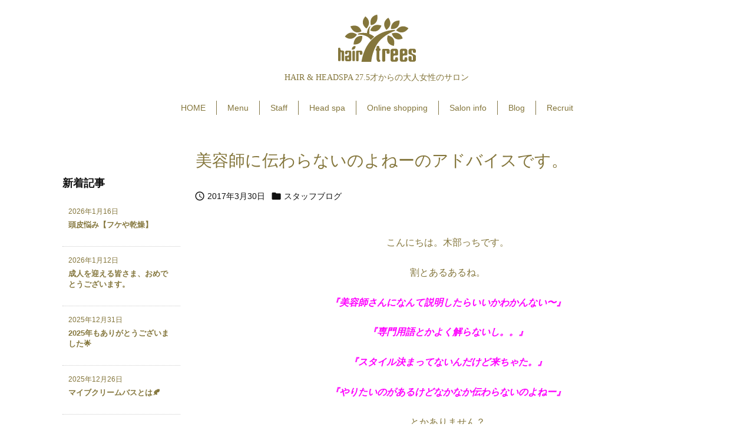

--- FILE ---
content_type: text/html; charset=UTF-8
request_url: https://hairtrees.com/archives/6401
body_size: 146154
content:
<!DOCTYPE html>
<html lang="ja" itemscope itemtype="https://schema.org/WebPage">
<head prefix="og: http://ogp.me/ns# article: http://ogp.me/ns/article# fb: http://ogp.me/ns/fb#">
<meta charset="UTF-8" />
<meta http-equiv="X-UA-Compatible" content="IE=edge" />
<meta name="viewport" content="width=device-width, initial-scale=1, user-scalable=yes" />
<title>美容師に伝わらないのよねーのアドバイスです。 | onuzg6YkIC</title>
<meta name='robots' content='max-image-preview:large' />
<link rel='dns-prefetch' href='//ajax.googleapis.com' />
<link rel="alternate" title="oEmbed (JSON)" type="application/json+oembed" href="https://hairtrees.com/wp-json/oembed/1.0/embed?url=https%3A%2F%2Fhairtrees.com%2Farchives%2F6401" />
<link rel="alternate" title="oEmbed (XML)" type="text/xml+oembed" href="https://hairtrees.com/wp-json/oembed/1.0/embed?url=https%3A%2F%2Fhairtrees.com%2Farchives%2F6401&#038;format=xml" />
<link rel='preconnect' href='//fonts.googleapis.com' crossorigin />
<link rel="preload" as="style" type="text/css" href="https://hairtrees.com/wp-content/themes/luxeritas/style.async.min.css?v=1730428149" />
<link rel="preload" as="font" type="font/woff2" href="https://hairtrees.com/wp-content/themes/luxeritas/fonts/icomoon/fonts/icomoon.woff2" crossorigin />
<link rel="canonical" href="https://hairtrees.com/archives/6401" />
<link rel='shortlink' href='https://hairtrees.com/?p=6401' />
<link rel="pingback" href="https://hairtrees.com/xmlrpc.php" />
<link rel="alternate" type="application/rss+xml" title="onuzg6YkIC RSS Feed" href="https://hairtrees.com/feed" />
<link rel="alternate" type="application/atom+xml" title="onuzg6YkIC Atom Feed" href="https://hairtrees.com/feed/atom" />
<meta name="description" content="こんにちは。木部っちです。 割とあるあるね。 『美容師さんになんて説明したらいいかわかんない〜』 『専門用語とかよく解らないし。。』 『スタイル決まってないんだけど来ちゃた。』 『やりたいのがあるけど..." />
<meta name="theme-color" content="#4285f4">
<meta name="format-detection" content="telephone=no">
<meta property="og:type" content="article" />
<meta property="og:url" content="https://hairtrees.com/archives/6401" />
<meta property="og:title" content="美容師に伝わらないのよねーのアドバイスです。 | onuzg6YkIC" />
<meta property="og:description" content="こんにちは。木部っちです。 割とあるあるね。 『美容師さんになんて説明したらいいかわかんない〜』 『専門用語とかよく解らないし。。』 『スタイル決まってないんだけど来ちゃた。』 『..." />
<meta property="og:image" content="https://hairtrees.com/wp-content/uploads/2017/03/IMG_0933-scaled.jpg" />
<meta property="og:image:width" content="1913" />
<meta property="og:image:height" content="2560" />
<meta property="og:site_name" content="onuzg6YkIC" />
<meta property="og:locale" content="ja_JP" />
<meta property="article:section" content="スタッフブログ" />
<meta property="article:published_time" content="2017-03-30T17:25:37Z" />
<meta property="article:modified_time" content="2017-03-30T17:25:37Z" />
<meta name="twitter:card" content="summary" />
<meta name="twitter:domain" content="hairtrees.com" />
<style id='wp-img-auto-sizes-contain-inline-css'>
img:is([sizes=auto i],[sizes^="auto," i]){contain-intrinsic-size:3000px 1500px}
/*# sourceURL=wp-img-auto-sizes-contain-inline-css */</style>
<link rel="stylesheet" id="sbi_styles-css" href="//hairtrees.com/wp-content/plugins/instagram-feed/css/sbi-styles.min.css" media="all" />
<style id='global-styles-inline-css' type='text/css'>
:root{--wp--preset--aspect-ratio--square: 1;--wp--preset--aspect-ratio--4-3: 4/3;--wp--preset--aspect-ratio--3-4: 3/4;--wp--preset--aspect-ratio--3-2: 3/2;--wp--preset--aspect-ratio--2-3: 2/3;--wp--preset--aspect-ratio--16-9: 16/9;--wp--preset--aspect-ratio--9-16: 9/16;--wp--preset--color--black: #000000;--wp--preset--color--cyan-bluish-gray: #abb8c3;--wp--preset--color--white: #ffffff;--wp--preset--color--pale-pink: #f78da7;--wp--preset--color--vivid-red: #cf2e2e;--wp--preset--color--luminous-vivid-orange: #ff6900;--wp--preset--color--luminous-vivid-amber: #fcb900;--wp--preset--color--light-green-cyan: #7bdcb5;--wp--preset--color--vivid-green-cyan: #00d084;--wp--preset--color--pale-cyan-blue: #8ed1fc;--wp--preset--color--vivid-cyan-blue: #0693e3;--wp--preset--color--vivid-purple: #9b51e0;--wp--preset--gradient--vivid-cyan-blue-to-vivid-purple: linear-gradient(135deg,rgb(6,147,227) 0%,rgb(155,81,224) 100%);--wp--preset--gradient--light-green-cyan-to-vivid-green-cyan: linear-gradient(135deg,rgb(122,220,180) 0%,rgb(0,208,130) 100%);--wp--preset--gradient--luminous-vivid-amber-to-luminous-vivid-orange: linear-gradient(135deg,rgb(252,185,0) 0%,rgb(255,105,0) 100%);--wp--preset--gradient--luminous-vivid-orange-to-vivid-red: linear-gradient(135deg,rgb(255,105,0) 0%,rgb(207,46,46) 100%);--wp--preset--gradient--very-light-gray-to-cyan-bluish-gray: linear-gradient(135deg,rgb(238,238,238) 0%,rgb(169,184,195) 100%);--wp--preset--gradient--cool-to-warm-spectrum: linear-gradient(135deg,rgb(74,234,220) 0%,rgb(151,120,209) 20%,rgb(207,42,186) 40%,rgb(238,44,130) 60%,rgb(251,105,98) 80%,rgb(254,248,76) 100%);--wp--preset--gradient--blush-light-purple: linear-gradient(135deg,rgb(255,206,236) 0%,rgb(152,150,240) 100%);--wp--preset--gradient--blush-bordeaux: linear-gradient(135deg,rgb(254,205,165) 0%,rgb(254,45,45) 50%,rgb(107,0,62) 100%);--wp--preset--gradient--luminous-dusk: linear-gradient(135deg,rgb(255,203,112) 0%,rgb(199,81,192) 50%,rgb(65,88,208) 100%);--wp--preset--gradient--pale-ocean: linear-gradient(135deg,rgb(255,245,203) 0%,rgb(182,227,212) 50%,rgb(51,167,181) 100%);--wp--preset--gradient--electric-grass: linear-gradient(135deg,rgb(202,248,128) 0%,rgb(113,206,126) 100%);--wp--preset--gradient--midnight: linear-gradient(135deg,rgb(2,3,129) 0%,rgb(40,116,252) 100%);--wp--preset--font-size--small: 13px;--wp--preset--font-size--medium: 20px;--wp--preset--font-size--large: 36px;--wp--preset--font-size--x-large: 42px;--wp--preset--spacing--20: 0.44rem;--wp--preset--spacing--30: 0.67rem;--wp--preset--spacing--40: 1rem;--wp--preset--spacing--50: 1.5rem;--wp--preset--spacing--60: 2.25rem;--wp--preset--spacing--70: 3.38rem;--wp--preset--spacing--80: 5.06rem;--wp--preset--shadow--natural: 6px 6px 9px rgba(0, 0, 0, 0.2);--wp--preset--shadow--deep: 12px 12px 50px rgba(0, 0, 0, 0.4);--wp--preset--shadow--sharp: 6px 6px 0px rgba(0, 0, 0, 0.2);--wp--preset--shadow--outlined: 6px 6px 0px -3px rgb(255, 255, 255), 6px 6px rgb(0, 0, 0);--wp--preset--shadow--crisp: 6px 6px 0px rgb(0, 0, 0);}:where(.is-layout-flex){gap: 0.5em;}:where(.is-layout-grid){gap: 0.5em;}body .is-layout-flex{display: flex;}.is-layout-flex{flex-wrap: wrap;align-items: center;}.is-layout-flex > :is(*, div){margin: 0;}body .is-layout-grid{display: grid;}.is-layout-grid > :is(*, div){margin: 0;}:where(.wp-block-columns.is-layout-flex){gap: 2em;}:where(.wp-block-columns.is-layout-grid){gap: 2em;}:where(.wp-block-post-template.is-layout-flex){gap: 1.25em;}:where(.wp-block-post-template.is-layout-grid){gap: 1.25em;}.has-black-color{color: var(--wp--preset--color--black) !important;}.has-cyan-bluish-gray-color{color: var(--wp--preset--color--cyan-bluish-gray) !important;}.has-white-color{color: var(--wp--preset--color--white) !important;}.has-pale-pink-color{color: var(--wp--preset--color--pale-pink) !important;}.has-vivid-red-color{color: var(--wp--preset--color--vivid-red) !important;}.has-luminous-vivid-orange-color{color: var(--wp--preset--color--luminous-vivid-orange) !important;}.has-luminous-vivid-amber-color{color: var(--wp--preset--color--luminous-vivid-amber) !important;}.has-light-green-cyan-color{color: var(--wp--preset--color--light-green-cyan) !important;}.has-vivid-green-cyan-color{color: var(--wp--preset--color--vivid-green-cyan) !important;}.has-pale-cyan-blue-color{color: var(--wp--preset--color--pale-cyan-blue) !important;}.has-vivid-cyan-blue-color{color: var(--wp--preset--color--vivid-cyan-blue) !important;}.has-vivid-purple-color{color: var(--wp--preset--color--vivid-purple) !important;}.has-black-background-color{background-color: var(--wp--preset--color--black) !important;}.has-cyan-bluish-gray-background-color{background-color: var(--wp--preset--color--cyan-bluish-gray) !important;}.has-white-background-color{background-color: var(--wp--preset--color--white) !important;}.has-pale-pink-background-color{background-color: var(--wp--preset--color--pale-pink) !important;}.has-vivid-red-background-color{background-color: var(--wp--preset--color--vivid-red) !important;}.has-luminous-vivid-orange-background-color{background-color: var(--wp--preset--color--luminous-vivid-orange) !important;}.has-luminous-vivid-amber-background-color{background-color: var(--wp--preset--color--luminous-vivid-amber) !important;}.has-light-green-cyan-background-color{background-color: var(--wp--preset--color--light-green-cyan) !important;}.has-vivid-green-cyan-background-color{background-color: var(--wp--preset--color--vivid-green-cyan) !important;}.has-pale-cyan-blue-background-color{background-color: var(--wp--preset--color--pale-cyan-blue) !important;}.has-vivid-cyan-blue-background-color{background-color: var(--wp--preset--color--vivid-cyan-blue) !important;}.has-vivid-purple-background-color{background-color: var(--wp--preset--color--vivid-purple) !important;}.has-black-border-color{border-color: var(--wp--preset--color--black) !important;}.has-cyan-bluish-gray-border-color{border-color: var(--wp--preset--color--cyan-bluish-gray) !important;}.has-white-border-color{border-color: var(--wp--preset--color--white) !important;}.has-pale-pink-border-color{border-color: var(--wp--preset--color--pale-pink) !important;}.has-vivid-red-border-color{border-color: var(--wp--preset--color--vivid-red) !important;}.has-luminous-vivid-orange-border-color{border-color: var(--wp--preset--color--luminous-vivid-orange) !important;}.has-luminous-vivid-amber-border-color{border-color: var(--wp--preset--color--luminous-vivid-amber) !important;}.has-light-green-cyan-border-color{border-color: var(--wp--preset--color--light-green-cyan) !important;}.has-vivid-green-cyan-border-color{border-color: var(--wp--preset--color--vivid-green-cyan) !important;}.has-pale-cyan-blue-border-color{border-color: var(--wp--preset--color--pale-cyan-blue) !important;}.has-vivid-cyan-blue-border-color{border-color: var(--wp--preset--color--vivid-cyan-blue) !important;}.has-vivid-purple-border-color{border-color: var(--wp--preset--color--vivid-purple) !important;}.has-vivid-cyan-blue-to-vivid-purple-gradient-background{background: var(--wp--preset--gradient--vivid-cyan-blue-to-vivid-purple) !important;}.has-light-green-cyan-to-vivid-green-cyan-gradient-background{background: var(--wp--preset--gradient--light-green-cyan-to-vivid-green-cyan) !important;}.has-luminous-vivid-amber-to-luminous-vivid-orange-gradient-background{background: var(--wp--preset--gradient--luminous-vivid-amber-to-luminous-vivid-orange) !important;}.has-luminous-vivid-orange-to-vivid-red-gradient-background{background: var(--wp--preset--gradient--luminous-vivid-orange-to-vivid-red) !important;}.has-very-light-gray-to-cyan-bluish-gray-gradient-background{background: var(--wp--preset--gradient--very-light-gray-to-cyan-bluish-gray) !important;}.has-cool-to-warm-spectrum-gradient-background{background: var(--wp--preset--gradient--cool-to-warm-spectrum) !important;}.has-blush-light-purple-gradient-background{background: var(--wp--preset--gradient--blush-light-purple) !important;}.has-blush-bordeaux-gradient-background{background: var(--wp--preset--gradient--blush-bordeaux) !important;}.has-luminous-dusk-gradient-background{background: var(--wp--preset--gradient--luminous-dusk) !important;}.has-pale-ocean-gradient-background{background: var(--wp--preset--gradient--pale-ocean) !important;}.has-electric-grass-gradient-background{background: var(--wp--preset--gradient--electric-grass) !important;}.has-midnight-gradient-background{background: var(--wp--preset--gradient--midnight) !important;}.has-small-font-size{font-size: var(--wp--preset--font-size--small) !important;}.has-medium-font-size{font-size: var(--wp--preset--font-size--medium) !important;}.has-large-font-size{font-size: var(--wp--preset--font-size--large) !important;}.has-x-large-font-size{font-size: var(--wp--preset--font-size--x-large) !important;}
/*# sourceURL=global-styles-inline-css */
</style>

<style id='classic-theme-styles-inline-css'>
/*! This file is auto-generated */
.wp-block-button__link{color:#fff;background-color:#32373c;border-radius:9999px;box-shadow:none;text-decoration:none;padding:calc(.667em + 2px) calc(1.333em + 2px);font-size:1.125em}.wp-block-file__button{background:#32373c;color:#fff;text-decoration:none}
/*# sourceURL=/wp-includes/css/classic-themes.min.css */</style>
<style id='luxech-inline-css'>
/*! Luxeritas WordPress Theme 3.20.3 - (C) 2015 Thought is free. */*,*:before,*:after{box-sizing:border-box}@-ms-viewport{width:device-width}a:not([href]):not([tabindex]),a:not([href]):not([tabindex]):hover,a:not([href]):not([tabindex]):focus{color:inherit;text-decoration:none}a:not([href]):not([tabindex]):focus{outline:0}h1{font-size:2em;margin:.67em 0}small{font-size:80%}img{border-style:none;vertical-align:middle}hr{box-sizing:content-box;height:0;overflow:visible;margin-top:1rem;margin-bottom:1rem;border:0}pre{margin-top:0;margin-bottom:1rem;overflow:auto;-ms-overflow-style:scrollbar}code,pre{font-family:monospace,monospace;font-size:1em}ul ul,ol ul,ul ol,ol ol{margin-bottom:0}p{margin-top:0;margin-bottom:1rem}button{border-radius:0}button:focus{outline:1px dotted;outline:5px auto -webkit-focus-ring-color}input,button,select,optgroup,textarea{margin:0;font-family:inherit;font-size:inherit;line-height:inherit}button,input{overflow:visible}button,select{text-transform:none}button,html [type=button],[type=reset],[type=submit]{-webkit-appearance:button}button::-moz-focus-inner,[type=button]::-moz-focus-inner,[type=reset]::-moz-focus-inner,[type=submit]::-moz-focus-inner{padding:0;border-style:none}input[type=radio],input[type=checkbox]{box-sizing:border-box;padding:0}[type=number]::-webkit-inner-spin-button,[type=number]::-webkit-outer-spin-button{height:auto}[type=search]{outline-offset:-2px;-webkit-appearance:none}[type=search]::-webkit-search-cancel-button,[type=search]::-webkit-search-decoration{-webkit-appearance:none}textarea{overflow:auto;resize:vertical}label{display:inline-block;margin-bottom:.5rem}h1,h2,h3,h4,h5,h6{margin-top:0;margin-bottom:.5rem;font-family:inherit;font-weight:500;line-height:1.2;color:inherit}.container{width:100%;margin-right:auto;margin-left:auto}@media (min-width:768px){.container{max-width:720px}}@media (min-width:992px){.container{max-width:960px}}@media (min-width:1200px){.container{max-width:1140px}}.col-4,.col-6,.col-12{float:left;position:relative;width:100%;min-height:1px;padding-right:15px;padding-left:15px}.col-12{-webkit-box-flex:0;-ms-flex:0 0 100%;flex:0 0 100%;max-width:100%}.col-6{-webkit-box-flex:0;-ms-flex:0 0 50%;flex:0 0 50%;max-width:50%}.col-4{-webkit-box-flex:0;-ms-flex:0 0 33.333333%;flex:0 0 33.333333%;max-width:33.333333%}.clearfix:after{display:block;clear:both;content:""}.pagination{display:-webkit-box;display:-ms-flexbox;display:flex;padding-left:0;list-style:none;border-radius:.25rem}table{border-collapse:collapse}caption{padding-top:.75rem;padding-bottom:.75rem;color:#6c757d;text-align:left;caption-side:bottom}th{text-align:left}body .material-icons,body .material-icons-outlined{font-size:inherit;font-feature-settings:'liga';-moz-osx-font-smoothing:grayscale;text-rendering:optimizeLegibility;transform:scale(1.3,1.3);transform-origin:top;margin-top:-.16em}.material-icons.flip-h{transform:scale(-1.3,1.3)}.material-icons.rotate{transform:rotate(180deg) translate(0,-1.3em) scale(1.3,1.3)}.material-icons.pull-left{float:left;margin-right:.3em}.material-icons.pull-right{float:right;margin-left:.3em}@font-face{font-family:'icomoon';src:url('/wp-content/themes/luxeritas/fonts/icomoon/fonts/icomoon.eot');src:url('/wp-content/themes/luxeritas/fonts/icomoon/fonts/icomoon.eot') format('embedded-opentype'),url('/wp-content/themes/luxeritas/fonts/icomoon/fonts/icomoon.woff2') format('woff2'),url('/wp-content/themes/luxeritas/fonts/icomoon/fonts/icomoon.woff') format('woff'),url('/wp-content/themes/luxeritas/fonts/icomoon/fonts/icomoon.ttf') format('truetype'),url('/wp-content/themes/luxeritas/fonts/icomoon/fonts/icomoon.svg') format('svg');font-weight:400;font-style:normal;font-display:swap}[class^=ico-],[class*=" ico-"]{font-family:'icomoon';display:inline-block;font-style:normal;font-weight:400;font-variant:normal;text-transform:none;text-rendering:auto;line-height:1;-webkit-font-smoothing:antialiased;-moz-osx-font-smoothing:grayscale}.ico-speech-bubble:before{content:"\e903"}.ico-external-link-alt:before{content:"\f35d"}.ico-external-link-square-alt:before{content:"\f360"}.ico-line:before{content:"\e700"}.ico-feedly:before{content:"\e600"}.ico-plus-square:before{content:"\f0fe"}.ico-minus-square:before{content:"\f146"}.ico-caret-square-down:before{content:"\f150"}.ico-search:before{content:"\f002"}.ico-link:before{content:"\f0c1"}.ico-caret-right:before{content:"\f0da"}.ico-spinner:before{content:"\f110"}.ico-comment:before{content:"\e900"}.ico-comments:before{content:"\e901"}.ico-chevron-up:before{content:"\f077"}.ico-chevron-down:before{content:"\f078"}.ico-twitter:before{content:"\f099"}.ico-facebook:before{content:"\f09a"}.ico-linkedin:before{content:"\f0e1"}.ico-angle-double-right:before{content:"\f101"}.ico-chevron-circle-left:before{content:"\f137"}.ico-chevron-circle-right:before{content:"\f138"}.ico-youtube-play:before{content:"\f16a"}.ico-instagram:before{content:"\f16d"}.ico-pinterest-p:before{content:"\f231"}.ico-get-pocket:before{content:"\f265"}.ico-spin{animation:ico-spin 2s infinite linear}@keyframes ico-spin{0%{transform:rotate(0)}100%{transform:rotate(360deg)}}*{margin:0;padding:0}a:hover,.term img,a:hover,.term img:hover{transition:opacity .3s,transform .5s}a:hover img{opacity:.8}hr{border-top:1px dotted #999}img,video,object,canvas{max-width:100%;height:auto;box-sizing:content-box}.no-js img.lazy{display:none!important}pre,ul,ol{margin:1.6em 0}ul ul,ol ol,ul ol,ol ul{margin:0 0 1.6em}pre{margin-bottom:30px}blockquote,.wp-block-quote{display:block;position:relative;overflow:hidden;overflow-wrap:anywhere;margin:1.6em 5px;padding:25px;font-size:1.4rem;background:#fdfdfd;border:0;border-radius:6px;box-shadow:0 5px 5px 0 rgba(18,63,82,.035),0 0 0 1px rgba(176,181,193,.2)}blockquote:after{content:"\275b\275b";display:block;position:absolute;font-family:Arial,sans-serif;font-size:200px;line-height:1em;left:-25px;top:-15px;opacity:.04}blockquote cite,.wp-block-quote cite{display:block;text-align:right;font-family:serif;font-size:.9em;font-style:oblique}.wp-block-quote:not(.is-large):not(.is-style-large){border:0}blockquote ol:first-child,blockquote p:first-child,blockquote ul:first-child{margin-top:5px}blockquote ol:last-child,blockquote p:last-child,blockquote ul:last-child{margin-bottom:5px}[type=submit],[type=text],[type=email],.reply a{display:inline;line-height:1;vertical-align:middle;padding:12px 12px 11px;max-width:100%}.reply a,[type=submit],div[class$=-w] ul[class*=sns] li a,.widget_categories select,.widget_archive select{color:#333;font-weight:400;background:#fff;border:1px solid #ddd}div[class$=-w] ul[class*=sns] li a{color:#666;background:#fbfbfb;border:1px solid #ccc}option,textarea,[type=text],[type=email],[type=search]{color:inherit;background:#fff;border:1px solid #ddd}[type=search]{-webkit-appearance:none;outline-offset:-2px;line-height:1;border-radius:0}[type=search]::-webkit-search-cancel-button,[type=search]::-webkit-search-decoration{display:none}textarea{padding:8px;max-width:100%}.cboth{clear:both}.bold{font-weight:700}.wp-caption{margin-bottom:1.6em;max-width:100%}.wp-caption img[class*=wp-image-]{display:block;margin:0}.post .wp-caption-text,.post .wp-caption-dd{font-size:1.2rem;line-height:1.5;margin:0;padding:.5em 0}.sticky .posted-on{display:none}.bypostauthor>article .fn:after{content:"";position:relative}.screen-reader-text{clip:rect(1px,1px,1px,1px);height:1px;overflow:hidden;position:absolute !important;width:1px}strong{font-weight:700}em{font-style:italic}.alignleft{display:inline;float:left}.alignright{display:inline;float:right}.aligncenter{display:block;margin-right:auto;margin-left:auto}.post .alignfull{margin-left:-68px;margin-right:-68px}figure.alignwide>img,figure.alignfull>img{min-width:100%}blockquote.alignleft,.wp-caption.alignleft,.post img.alignleft{margin:.4em 1.6em 1.6em 0}blockquote.alignright,.wp-caption.alignright,.post img.alignright{margin:.4em 0 1.6em 1.6em}blockquote.aligncenter,.wp-caption.aligncenter,.post img.aligncenter{clear:both;margin-top:.4em;margin-bottom:1.6em}.wp-caption.alignleft,.wp-caption.alignright,.wp-caption.aligncenter{margin-bottom:1.2em}img[class*=wp-image-],img[class*=attachment-]{max-width:100%;height:auto}.gallery-item{display:inline-block;text-align:left;vertical-align:top;margin:0 0 1.5em;padding:0 1em 0 0;width:50%}.gallery-columns-1 .gallery-item{width:100%}.gallery-columns-2 .gallery-item{max-width:50%}@media screen and (min-width:30em){.gallery-item{max-width:25%}.gallery-columns-1 .gallery-item{max-width:100%}.gallery-columns-2 .gallery-item{max-width:50%}.gallery-columns-3 .gallery-item{max-width:33.33%}.gallery-columns-4 .gallery-item{max-width:25%}}.gallery-caption{display:block;font-size:1.2rem;line-height:1.5;padding:.5em 0}.wp-block-image{margin:1.6em 0}.post ul.blocks-gallery-grid{padding:0}#head-in{padding-top:28px;background:#fff}.band{position:absolute;top:0;left:0;right:0}div[id*=head-band]{margin:auto;height:34px;line-height:34px;overflow:hidden;background:#fff;border-bottom:1px solid #ddd}.band-menu{position:relative;margin:auto}.band-menu ul{font-size:1px;margin:0 -5px 0 0;position:absolute;right:10px;list-style:none}.band-menu li{display:inline-block;vertical-align:middle;font-size:1.2rem;margin:0 3px;line-height:1}.band-menu li a{color:#111;text-decoration:none}.band-menu li a:hover{color:#09f}.band-menu .menu-item a:before{display:inline;margin:5px;line-height:1;font-family:"icomoon";content:"\f0da"}div[id*=head-band] .snsf{display:block;min-width:28px;height:20px;margin:-2px -6px 0 0;text-align:center}div[id*=head-band] .snsf a{display:block;height:100%;width:100%;text-decoration:none;letter-spacing:0;font-family:Verdana,Arial,Helvetica,Roboto;padding:4px;border-radius:2px}#sitename{display:inline-block;max-width:100%;margin:0 0 12px;font-size:2.8rem;line-height:1.4}#sitename a{color:inherit;text-decoration:none}.desc{line-height:1.4}.info{padding:20px 10px;overflow:hidden}.logo,.logo-up{position:relative;margin:15px auto -10px auto;text-align:center}.logo-up{margin:15px auto 0 auto}#header .head-cover{position:relative;margin:auto}#header #gnavi,#foot-in,.foot-nav{margin:auto}#nav{margin:0;padding:0;border-top:1px solid #ddd;border-bottom:1px solid #ddd;position:relative;z-index:20}#nav,#gnavi ul.gu,#gnavi li.gl>a,.mobile-nav{color:#111;background:#fff}#gnavi .mobile-nav{display:none}#gnavi .nav-menu{display:block}#gnavi ul.gu{margin:0}#gnavi li.gl{float:left;position:relative;list-style-type:none;text-indent:0;white-space:nowrap}#gnavi li.gl>a{display:block;text-decoration:none;text-align:center}#gnavi li.gl:hover>a,#gnavi li.gl:hover>a>.gim,div.mobile-nav:hover,ul.mobile-nav li:hover{color:#fff;background:#09f}#gnavi li ul.gu{display:none}@media (min-width:992px){#gnavi ul.gu{display:-webkit-box;display:-ms-flexbox;display:flex;-ms-flex-wrap:wrap;flex-wrap:wrap}#gnavi li.gl{-webkit-box-flex:0 0 auto;-ms-flex:0 0 auto;flex:0 0 auto;min-width:1px;background:#09f}#gnavi .gc>ul>li.gl{background:0 0}#gnavi li.gl>a>.gim{display:block}#gnavi .gc>ul>li>a>.gim{transition:.4s;border-bottom:0;padding:16px 18px}#gnavi li.gl>ul{display:none;margin:0;border:1px solid #ddd;border-bottom:0;background:0 0;position:absolute;top:100%;z-index:1}#gnavi li li.gl{width:100%;min-width:160px}#gnavi li li.gl a>.gim{border-bottom:1px solid #ddd;font-size:1.3rem;padding:10px 15px;width:100%;text-align:left}#gnavi li li.gl>ul{padding:0;border-top:1px solid #ddd;overflow:hidden;top:-1px;left:100%}#gnavi li[class*=current]>a{background:none repeat scroll 0 0 #000;color:#fff}#gnavi ul ul>li[class*=children]>a>.gim:after{font-family:"icomoon";content:"\f0da";position:absolute;right:6px;top:0;bottom:0;margin:auto;height:1.3rem}}@media (max-width:991px){.mobile-nav p{letter-spacing:0;font-size:1.1rem;line-height:1;margin:6px 0 0}.mobile-nav li{white-space:nowrap;text-align:center;padding:8px 10px;border:0;list-style:none;cursor:pointer}.mobile-nav li:hover{opacity:.6}.mobile-nav li i,.mobile-nav li svg{font-size:1.8rem;font-style:normal}#gnavi ul.gu{display:none;border:0;border-bottom:solid 1px #ddd}#gnavi li.gl{display:block;float:none;width:100%;padding-left:0;text-align:left;line-height:2.3;border-top:1px solid #ddd;list-style:disc inside}#gnavi li.gl:hover>a>.gim{background:0 0}}#primary{border:1px solid transparent}#section,.grid{margin:0 10px 20px 0}.grid{padding:45px 68px;background:#fff;border:1px solid #ddd}#breadcrumb{margin:20px 0 15px;padding:8px;line-height:2}#breadcrumb,#breadcrumb a{color:#111;text-decoration:none;word-break:normal}#breadcrumb a:hover{text-decoration:underline}#breadcrumb h1,#breadcrumb li{display:inline;list-style-type:none;font-size:1.3rem}#breadcrumb i,#breadcrumb svg{margin-right:3px}#breadcrumb i.arrow{margin:0 8px}.term{margin-right:10px}.term img{float:left;max-width:40%;height:auto;margin-bottom:15px;background:inherit;border:1px solid #ddd;border-radius:4px;box-shadow:0 0 2px 1px rgba(255,255,255,1) inset}.term img:hover{border-color:#06c}#related .term img{padding:1px;width:100px;height:100px}.read-more-link,.read-more-link i,.read-more-link svg{text-decoration:underline}#list a{word-break:normal}#list .toc{margin:0 0 25px}#list .excerpt{margin:0 0 12px;line-height:1.8}.exsp{display:inline}#list .read-more{clear:both;line-height:1;margin:35px 0 30px;text-align:right}#list .read-more{margin:0}@media (max-width:575px){.read-more-link{color:inherit;background:#fafafa;border:1px solid #aaa}.read-more-link:hover{color:#dc143c;background:#f0f0f0;text-decoration:none}}.meta,.post .meta{margin:0;font-size:1.4rem;color:#111;margin-bottom:35px;vertical-align:middle;padding:16px 0}.meta a{display:inline-block;color:#111;text-decoration:underline}.meta i{margin-right:6px}.meta span{margin:0 12px 0 0}.meta span.break{margin:0 8px 0 4px}.meta span.first-item{margin:0;white-space:nowrap}.meta-box{margin:30px 10px}.toc .meta-u,.post .meta-u{background:0 0;border:0;margin:0 0 10px;padding:0}.post .meta-u{overflow:hidden;text-align:right}#paging{margin:auto;text-align:center}#paging ul{padding:0}#paging i{font-weight:700}#paging .not-allow i{font-weight:400;opacity:.3}.pagination{display:-webkit-box;display:-ms-flexbox;display:flex;-webkit-box-pack:center;-ms-flex-pack:center;justify-content:center;margin:0}.pagination li{-webkit-box-flex:1 1 42px;-ms-flex:1 1 42px;flex:1 1 42px;max-width:42px;min-width:27px;float:left}.pagination>li>a,.pagination>li>span{display:inline-block;text-decoration:none;width:100%;padding:6px 0;color:inherit;background:#fff;border:1px solid #ddd;border-right:0}.pagination>li:last-child>a,.pagination>li:last-child>span,.pagination>.not-allow:first-child>span:hover{border-right:1px solid #ddd}.pagination>.active>span,.pagination .current,.pagination>li>a:hover{color:#fff;background:#dc143c}.pagination>.active>span:hover,.pagination>.not-allow>span:hover{cursor:text}.post #paging{margin:20px 0 40px}.post{font-size:1.6rem;line-height:1.9}.post p{margin:1.3em 0}.post a{text-decoration:underline}.post h2,.post h3,.post h4,.post h5,.post h6{line-height:1.4;margin-top:35px;margin-bottom:30px}.post h1:first-child{margin-top:0}.post h2{border-left:8px solid #999;font-size:2.4rem;margin-top:50px;padding:8px 20px}.post h3{font-size:2.2rem;padding:2px 15px;margin-top:50px;margin-left:5px;border-left:2px #999 solid}.post h4{font-size:1.8rem;padding:0 12px;border:0;border-left:solid 12px #999}.post h2:first-child,.post h3:first-child{margin-top:30px}.post table{margin-bottom:30px}.post td,.post th{padding:8px 10px;border:1px solid #ddd}.post th{text-align:center;background:#f5f5f5}.post ul,.post ol{padding:0 0 0 30px}.post .vcard{text-align:right}.post .vcard i,.post .vcard svg{margin-right:8px}.entry-title,#front-page-title{font-size:2.8rem;line-height:1.5;background:0 0;border:none;margin:0 0 10px;padding:0}.entry-title a{color:inherit;text-decoration:none}.entry-title a:hover{color:#dc143c}#sns-tops{margin:-25px 0 45px}#sns-bottoms{margin:16px 0 0}#bottom-area #sns-bottoms{margin-bottom:0}.sns-msg h2{display:inline-block;margin:0 0 0 5px;padding:0 8px;line-height:1;font-size:1.6rem;background:0 0;border:none;border-bottom:5px solid #ccc}#pnavi{clear:both;padding:0;border:1px solid #ddd;background:#fff;height:auto;overflow:hidden}#pnavi .next,#pnavi .prev{position:relative}#pnavi .next{text-align:right;border-bottom:1px solid #ddd}#pnavi i,#pnavi svg{font-size:2.2rem}#pnavi .next-arrow,#pnavi .prev-arrow{font-size:1.6rem;position:absolute;top:10px}#pnavi .next-arrow *,#pnavi .prev-arrow *{vertical-align:middle}#pnavi .next-arrow{left:20px}#pnavi .prev-arrow{right:20px}#pnavi .ntitle,#pnavi .ptitle{margin-top:32px}#pnavi img{height:100px;width:100px;border:1px solid #ddd;border-radius:8px}#pnavi a{display:block;padding:15px 30px;overflow:hidden;text-decoration:none;color:#666;min-height:132px}#pnavi a:hover{color:#dc143c}#pnavi a>img,#pnavi a:hover>img{transition:opacity .4s,transform .4s}#pnavi a:hover>img{border-color:#337ab7}#pnavi .block-span{display:block;margin-top:35px}#pnavi .next img,#pnavi .no-img-next i,#pnavi .no-img-next svg{float:right;margin:0 0 0 10px}#pnavi .prev img,#pnavi .no-img-prev i,#pnavi .no-img-prev svg{float:left;margin:0 10px 0 0}#pnavi i.navi-home,#pnavi svg.navi-home,#pnavi .no-img-next i,#pnavi .no-img-next svg,#pnavi .no-img-prev i,#pnavi .no-img-prev svg{font-size:7.6rem;padding:5px 0}@media (min-width:1200px),(min-width:540px) and (max-width:991px){#pnavi .next,#pnavi .prev,#pnavi .next a,#pnavi .prev a{padding-bottom:32767px;margin-bottom:-32752px}#pnavi .next,#pnavi .prev{margin-bottom:-32767px;width:50%}#pnavi .next{float:right;border-left:1px solid #ddd}}.related,.discussion,.tb{font-size:2.4rem;line-height:2;margin:0 0 15px}.related i,.related svg,.discussion i,.discussion svg,.tb i,.tb svg{margin-right:10px}#related{padding:0}#related .term img{float:left;margin:8px 10px 8px 0}#related h3{font-size:1.6rem;font-weight:700;padding:0;margin:10px 0 10px 10px;border:none}#related h3 a{color:inherit;text-decoration:none;line-height:1.6}#related h3 a:hover{color:#09f}#related .toc{padding:10px 0;border-top:1px dotted #ccc}#related .toc:first-child{border-top:none}#related .excerpt p{display:inline;opacity:.7;font-size:1.3rem}#comments h3{font-size:1.6rem;border:none;padding:10px 0;margin-bottom:10px}#comments h3 i,#comments h3 svg{font-size:2.2rem;margin-right:10px}.comments-list,.comments-list li{border-bottom:1px solid #ddd}.comments-list li{margin-bottom:20px}.comments-list .comment-body{padding-bottom:20px}.comments-list li:last-child{margin-bottom:0;padding-bottom:0;border:none}#comments p{font-size:1.4rem;margin:20px 0}#comments label{display:block}.comment-author.vcard .avatar{display:block;float:left;margin:0 10px 20px 0}.comment-meta{margin-bottom:40px}.comment-meta:after{content:" ";clear:both}.fn{line-height:1.6;font-size:1.5rem}.says{margin-left:10px}.commentmetadata{font-size:1.4rem;height:15px;padding:10px 10px 10px 0}.reply a{display:block;text-decoration:none;text-align:center;width:65px;margin:0 0 0 auto}.comments-list{padding-left:0;list-style-type:none}.comments-list li.depth-1>ul.children{padding-left:30px}.comments-list li{list-style-type:none}#comments .no-comments{margin:0 0 20px;padding:10px 20px 30px;border-bottom:1px solid #ddd}#c-paging{text-align:center;padding:0 0 20px;border-bottom:1px solid #ccc}#commentform p{margin:0 0 20px}#respond{font-size:1.6rem}#commentform .tags{padding:10px;font-size:1.3rem}#commentform-author{display:-webkit-box;display:-ms-flexbox;display:flex;-webkit-flex-wrap:wrap;-ms-flex-wrap:wrap;flex-wrap:wrap}.comment-form-author{-webkit-flex:0 1 35%;-ms-flex:0 1 35%;flex:0 1 35%}.comment-form-email{-webkit-flex:1 0 64%;-ms-flex:1 0 64%;flex:1 0 64%;padding-left:10px}#commentform,#comments textarea,[type^=text],[class^=comment-form-]{margin:0;width:100%}#comments .comment-form-cookies-consent{display:table}#comments .comment-form-cookies-consent *{display:table-cell;margin:0 5px 0 0;width:auto;vertical-align:middle}#comments .form-submit{margin:0}#comments .comments-list .form-submit{margin-bottom:40px}#comments [type=submit]{color:#fff;background:#666;padding:18px 18px 17px;cursor:pointer}#comments [type=submit]:hover{background:#dc143c}#trackback input{width:100%;margin:0 0 10px}#list-title{margin:0 0 40px;font-size:2.8rem;font-weight:400}#section .grid #list-title{margin:0}div[id*=side-],#col3{padding:20px 0;border:1px solid #ddd;background:#fff}#side .widget,#col3 .widget{overflow-wrap:anywhere;margin:0 6px;padding:20px 7px;border:1px solid transparent}#side ul,#col3 ul{margin-bottom:0}#side ul li,#col3 ul li{list-style-type:none;line-height:2;margin:0;padding:0}#side ul li li,#col3 ul li li{margin-left:16px}#side h3,#col3 h3,#side h4,#col3 h4{font-size:1.8rem;font-weight:700;color:#111;margin:4px 0 20px;padding:4px 0}.search-field{border:1px solid #bbb}#wp-calendar,.wp-calendar-nav{background:#fff}#wp-calendar caption{color:inherit;background:#fff}#wp-calendar #today{background:#ffec67}#wp-calendar .pad{background:#fff9f9}#footer{clear:both;background:#fff;border-top:1px solid #ddd;z-index:10}.row{margin:0}#foot-in{padding:25px 0}#foot-in a,#footer-menu,.foot-nav a{color:#111}#foot-in h4{font-size:1.8rem;font-weight:700;margin:15px 0;padding:4px 10px;border-left:8px solid #999}#foot-in ul li{list-style-type:none;line-height:1.8;margin:0 10px;padding:0}#foot-in ul li li{margin-left:15px}.foot-nav ul{margin:0 auto;padding:20px 15px}.foot-nav li{display:inline-block;margin:0}.foot-nav li:before{content:"\07c";margin:0 10px}.foot-nav li:first-child:before{content:"";margin:0}#copyright{font-size:1.2rem;padding:20px 0;color:#111;background:#fff;clear:both}#footer .copy{font-size:1.2rem;line-height:1;margin:20px 0 0;text-align:center}#footer .copy a{color:inherit}#footer #thk{margin:20px 0;white-space:nowrap;font-size:1.1rem;word-spacing:-1px}#page-top{position:fixed;bottom:14px;right:14px;font-weight:700;background:#656463;text-decoration:none;color:#fff;padding:16px 20px;text-align:center;cursor:pointer;transition:.8s;opacity:0;visibility:hidden;z-index:99}#page-top:hover{opacity:1!important}iframe{box-sizing:content-box;border:0}.i-video{display:block;position:relative;overflow:hidden}.i-video{padding-top:25px;padding-bottom:56.25%}.i-video iframe,.i-video object,.i-video embed{position:absolute;top:0;left:0;height:100%;width:100%}.i-embed iframe{width:100%}.head-under{margin-top:20px}.head-under,.post-title-upper,.post-title-under{margin-bottom:20px}.posts-under-1{padding:20px 0}.posts-under-2{padding-bottom:40px}.recentcomments a{display:inline;padding:0;margin:0}#main{-webkit-box-flex:0 1 772px;-ms-flex:0 1 772px;flex:0 1 772px;max-width:772px;min-width:1px;float:left}#side{-webkit-box-flex:0 0 366px;-ms-flex:0 0 366px;flex:0 0 366px;width:366px;min-width:1px;float:right}@media (min-width:992px){#primary,#field{display:-webkit-box;display:-ms-flexbox;display:flex}#breadcrumb,.head-cover{display:block !important}#sitename img{margin:0}}@media screen and (min-width:768px){.logo,#head-band-in,div[id*=head-band] .band-menu,#header .head-cover,#header #gnavi,#foot-in{max-width:720px}}@media screen and (min-width:992px){.logo,#head-band-in,div[id*=head-band] .band-menu,#header .head-cover,#header #gnavi,#foot-in{max-width:960px}}@media screen and (min-width:992px) and (max-width:1199px){#main{-webkit-box-flex:0 1 592px;-ms-flex:0 1 592px;flex:0 1 592px;max-width:592px;min-width:1px}}@media screen and (min-width:1200px){.logo,#head-band-in,div[id*=head-band] .band-menu,#header .head-cover,#header #gnavi,#foot-in{max-width:1140px}#list .term img{width:auto;height:auto;margin-right:20px}}@media screen and (max-width:1199px){#list .term img{max-width:40%;height:auto;margin-right:20px}}@media print,(max-width:991px){#primary,#main,#side{display:block;width:100%;float:none;clear:both}div[id*=head-band]{padding:0 5px}#header #gnavi{padding-left:0;padding-right:0}#main{margin-bottom:30px}#section{margin-right:0}.grid,#side .widget,#col3 .widget{padding-left:20px;padding-right:20px}.grid{margin:0 0 20px}.post .alignfull{margin-left:-20px;margin-right:-20px}#side .widget,#col3 .widget{margin-left:0;margin-right:0}#related .toc{margin-right:15px}.comments-list li.depth-1>ul.children{padding-left:0}#foot-in{padding:0}#foot-in .col-xs-4,#foot-in .col-xs-6,#foot-in .col-xs-12{display:none}div[id*=side-]{margin-bottom:20px}#side-scroll{max-width:32767px}}@media (max-width:575px){.grid,#side .widget,#col3 .widget{padding-left:7px;padding-right:7px}.meta,.post .meta{font-size:1.2rem}#list .term img{max-width:30%;height:auto;margin:0 15px 25px 0}#list .excerpt{padding-left:0;margin:0 0 40px}.excerpt p:not(.meta){display:inline}.excerpt br{display:none}.read-more-link{display:block;clear:both;padding:12px;font-size:1.2rem;text-align:center;white-space:nowrap;overflow:hidden}.read-more-link,.read-more-link i{text-decoration:none}#list .term img{margin-bottom:30px}#list .read-more-link{margin:20px 0 0}#sitename{font-size:2.2rem}.entry-title,#front-page-title,.post h2,.post h3,.related,.discussion,.tb{font-size:1.8rem}#paging a,#paging span{padding:13px 0}[class^=comment-form-]{flex:0 0 100%;padding:0}#page-top{font-size:2rem;padding:8px 14px}.ptop{display:none}}div[id^=tile-],div[id^=card-]{display:-webkit-box;display:-ms-flexbox;display:flex;-ms-flex-wrap:wrap;flex-wrap:wrap;-webkit-box-pack:space-between;-ms-flex-pack:space-between;justify-content:space-between}div[id^=tile-] .toc,div[id^=card-] .toc{max-width:100%;width:100%}div[id^=tile-] .toc:not(#bottom-area):not(.posts-list-middle-widget):not(#bottom-area):not(.posts-list-under-widget),div[id^=card-] .toc:not(#bottom-area):not(.posts-list-middle-widget):not(#bottom-area):not(.posts-list-under-widget){position:relative;display:inline-block;vertical-align:top;min-width:1px}@media (min-width:1200px){#tile-4 .toc,#card-4 .toc{max-width:24.5%;width:24.5%}#tile-3 .toc,#card-3 .toc{max-width:32.5%;width:32.5%}#tile-2 .toc,#card-2 .toc{max-width:49%;width:49%}}@media (min-width:768px) and (max-width:1199px){#tile-4 .toc,#card-4 .toc{max-width:32.5%;width:32.5%}#tile-3 .toc,#card-3 .toc,#tile-2 .toc,#card-2 .toc{max-width:49%;width:49%}}@media (min-width:576px) and (max-width:767px){#tile-4 .toc,#card-4 .toc,#tile-3 .toc,#card-3 .toc,#tile-2 .toc,#card-2 .toc{max-width:49%;width:49%}}#list #bottom-area,#list .posts-list-under-widget{max-width:100%;width:100%}div[id^=tile-] .toc:not(#bottom-area):not(.posts-list-middle-widget):not(#bottom-area):not(.posts-list-under-widget){padding:15px}div[id^=card-] .toc:not(#bottom-area):not(.posts-list-middle-widget):not(#bottom-area):not(.posts-list-under-widget){padding:0 15px}div[id^=tile-] .meta,div[id^=card-] .meta{font-size:1.3rem;margin-bottom:10px}div[id^=tile-] .meta{margin-bottom:10px}div[id^=card-] .meta:not(.meta-u){margin-bottom:15px;padding:15px 10px 10px;border:0;border-bottom:1px solid #ddd}div[id^=card-] .meta-u{padding-bottom:10px}div[id^=tile-] .term,div[id^=card-] .term{margin:0}div[id^=card-] .term{max-width:40%;padding:0 20px 0 0;overflow:hidden;float:left}#list div[id^=tile-] .term img,#list div[id^=card-] .term img{max-width:100%;width:auto;height:auto}#list div[id^=tile-] .term img{box-sizing:border-box;float:none}#list div[id^=card-] .term img{border:0}#list div[id^=tile-] .excerpt,#list div[id^=card-] .excerpt{padding-bottom:30px;font-size:1.3rem}#list div[id^=card-] .excerpt{padding-bottom:10px}#list div[id^=tile-] .read-more{position:absolute;bottom:20px;right:15px;left:15px}#list div[id^=card-] .read-more{margin-bottom:20px}div[id^=tile-] h2,div[id^=card-] h2{font-size:1.6rem;margin-bottom:20px}div[class*=sns-]{margin:0;padding:0}div[class*=sns-] li{margin:5px 0;list-style-type:none;cursor:pointer}div[class*=sns-] .clearfix{padding:0}div[class*=sns-] i{max-width:16px}.snsb{display:-webkit-box;display:-ms-flexbox;display:flex;flex-wrap:wrap;padding:0;margin:0;letter-spacing:-.4em}.snsb li{margin-bottom:2px;letter-spacing:normal;white-space:nowrap;list-style-type:none;vertical-align:top}.sns-c .snsb li,.sns-w .snsb li{position:relative;max-width:94px;padding:1px;height:32px}.sns-c .snsb li a,.sns-w .snsb li a{display:block;position:relative;margin:auto;padding:9px 3px 0;height:32px;width:82px;line-height:1;font-family:Verdana,Arial,Helvetica,Roboto;font-size:1.3rem;letter-spacing:-1px;text-decoration:none;border-radius:3px}.sns-c .snsb li a{color:#fff;background:#000;box-shadow:1px 1px 3px 0 rgba(0,0,0,.3)}.sns-c .snsb li a:hover{color:#fff;opacity:.6}.sns-w .snsb li a:hover{background:#f8f8f8;opacity:.7}.sns-c .snsb li,.sns-w .snsb li{margin:3px 2px 0 0}.sns-n .snsb li:last-child{margin-right:0}.sns-c .ico-hatena,.sns-w .ico-hatena{font-weight:700;font-family:Verdana,Arial,Helvetica,Roboto}.sns-c .snsb a,.sns-w .snsb a{text-align:center}.sns-c .snsb i,.sns-w .snsb i{margin-right:5px}.sns-c .snsb .twitter a{background:#1c9be2}.sns-c .snsb .facebook a{background:#3b5998}.sns-c .snsb .linkedin a{background:#0479b4}.sns-c .snsb .pinit a{background:#bd081c}.sns-c .snsb .hatena a{background:#3875c4}.sns-c .snsb .pocket a{background:#ee4257}.sns-c .snsb .line a{background:#00c300}.sns-c .snsb .rss a{background:#f86300}.sns-c .snsb .feedly a{background:#2bb24c}.sns-c .snsb .cp-button a{background:#56350d}.sns-w .snsb .twitter a{color:#1c9be2}.sns-w .snsb .facebook a{color:#3b5998}.sns-w .snsb .linkedin a{color:#0479b4}.sns-w .snsb .pinit a{color:#bd081c}.sns-w .snsb .hatena a{color:#3875c4}.sns-w .snsb .pocket a{color:#ee4257}.sns-w .snsb .line a{color:#00c300}.sns-w .snsb .rss a{color:#f86300}.sns-w .snsb .feedly a{color:#2bb24c}.sns-w .snsb .cp-button a{color:#56350d}.snscnt{display:block;position:absolute;right:0;top:-25px;width:82px;padding:3px 0;font-size:1.1rem;border:1px solid #bbb;border-radius:3px;background:#fdfdfd;color:#333}.sns-w .snscnt{right:-1px}.snscnt i{margin:0 !important}.snscnt:after,.snscnt:before{top:100%;left:50%;border:solid transparent;content:" ";height:0;width:0;position:absolute}.snscnt:after{border-color:rgba(255,255,255,0);border-top-color:#fff;border-width:2px;margin-left:-2px}.snscnt:before{border-color:rgba(153,153,153,0);border-top-color:#bbb;border-width:4px;margin-left:-4px}@media screen and (max-width:765px){.sns-c .snsb li a,.sns-w .snsb li a{min-width:30px}div[class*=sns-] .snsname{display:none}}@media screen and (min-width:992px){.snsb li.line-sm{display:none !important}}@media screen and (max-width:991px){.snsb li.line-pc{display:none !important}}div[class*=snsf-]{margin:2px 0 0;padding:0}div[class*=snsf-] .clearfix{padding:0}div[class*=snsf-] i,div[class*=snsf-] svg{max-width:16px}.snsname,.cpname{margin-left:5px}.snsfb{display:-webkit-box;display:-ms-flexbox;display:flex;flex-wrap:wrap;justify-content:space-between}.snsf-c li,.snsf-w li{-webkit-box-flex:1;-ms-flex:1;flex:1 1 auto;list-style:none;vertical-align:middle;text-align:center;color:#fff;padding:1px 2px;margin-bottom:2px;white-space:nowrap;cursor:pointer}.snsf-c .snsfb li a,.snsf-w .snsfb li a{padding:9px 0 10px}.snsf-c a,.snsf-w a,.snsf-c .snsfcnt,.snsf-w .snsfcnt{display:block;font-family:Verdana,Arial,Helvetica,Roboto;text-align:center;text-decoration:none;width:100%;border-radius:2px}.snsf-c .ico-hatena,.snsf-w .ico-hatena{font-weight:700;font-family:Verdana,Arial,Helvetica,Roboto}.snsf-c a,.snsf-c a:hover,.snsf-w a,.snsf-w a:hover{position:relative;line-height:1;padding:10px 0;color:#fff}.snsf-c .snsfb li a,.snsf-w .snsfb li a{font-family:Verdana,Arial,Helvetica,Roboto;font-size:1.3rem;letter-spacing:-1px}.snsf-c .snsfb li a{height:32px;box-shadow:0 1px 4px 0 rgba(0,0,0,.2)}.snsf-w .snsfb li a{box-sizing:border-box;border:1px solid #ddd}.snsf-c .snsfb li a:hover{opacity:.6}.snsf-w .snsfb li a:hover{background:#f8f8f8;opacity:.7}.snsf-c .snsfb i,.snsf-w .snsfb i{margin-right:3px}.snsfcnt{display:block;position:absolute;right:0;top:-18px;padding:3px 0;font-size:1.1rem;background:#fffefd}.snsf-c .snsfcnt{color:#333;border:2px solid #ddd}.snsf-w .snsfcnt{box-sizing:content-box;top:-18px;left:-1px;border:1px solid #ddd;border-radius:2px 2px 0 0;color:#333}.snsfcnt i{margin:0 !important}.snsf-c .twitter a{background:#1c9be2}.snsf-c .facebook a{background:#3b5998}.snsf-c .linkedin a{background:#0479b4}.snsf-c .pinit a{background:#bd081c}.snsf-c .hatena a{background:#3875c4}.snsf-c .pocket a{background:#ee4257}.snsf-c .line a{background:#00c300}.snsf-c .rss a{background:#f86300}.snsf-c .feedly a{background:#2bb24c}.snsf-c .cp-button a{background:#56350d}.snsf-c .twitter .snsfcnt{border-color:#1c9be2}.snsf-c .facebook .snsfcnt{border-color:#3b5998}.snsf-c .linkedin .snsfcnt{border-color:#0479b4}.snsf-c .pinit .snsfcnt{border-color:#bd081c}.snsf-c .hatena .snsfcnt{border-color:#3875c4}.snsf-c .pocket .snsfcnt{border-color:#ee4257}.snsf-c .line .snsfcnt{border-color:#00c300}.snsf-c .rss .snsfcnt{border-color:#f86300}.snsf-c .feedly .snsfcnt{border-color:#2bb24c}.snsf-c .cp-button .snsfcnt{border-color:#56350d}.snsf-w .snsfb .twitter a{color:#1c9be2}.snsf-w .snsfb .facebook a{color:#3b5998}.snsf-w .snsfb .linkedin a{color:#0479b4}.snsf-w .snsfb .pinit a{color:#bd081c}.snsf-w .snsfb .hatena a{color:#3875c4}.snsf-w .snsfb .pocket a{color:#ee4257}.snsf-w .snsfb .line a{color:#00c300}.snsf-w .snsfb .rss a{color:#f86300}.snsf-w .snsfb .feedly a{color:#2bb24c}.snsf-w .snsfb .cp-button a{color:#56350d}@media screen and (max-width:765px){div[class*=snsf-] .snsname{display:none}}@media screen and (min-width:992px){.snsfb li.line-sm{display:none !important}}@media screen and (max-width:991px){.snsfb li.line-pc{display:none !important}}div[class*=snsi-]{margin:5px 0 0;padding:0}div[class*=snsi-] .clearfix{padding:0}div[class*=snsi-] i{max-width:16px;font-size:12px}.snsib{display:-webkit-box;display:-ms-flexbox;display:flex;flex-wrap:wrap;justify-content:space-between}.snsi-c li,.snsi-w li{-webkit-box-flex:1;-ms-flex:1;flex:1;list-style:none;vertical-align:middle;color:#fff;padding:1px 2px;margin-bottom:2px;white-space:nowrap;cursor:pointer}.snsi-c .snsib li a,.snsi-w .snsib li a{padding:5px 0}.snsi-c a,.snsi-w a,.snsi-c .snsicnt,.snsi-w .snsicnt{display:inline-block;white-space:nowrap;font-family:Verdana,Arial,Helvetica,Roboto;text-align:center;text-decoration:none;padding:0;width:100%}.snsi-c .ico-hatena,.snsi-w .ico-hatena{font-weight:700;font-family:Verdana,Arial,Helvetica,Roboto}.snsi-c a,.snsi-c a:hover,.snsi-w a,.snsi-w a:hover{position:relative;line-height:1;color:#fff;border-radius:3px}.snsi-c .snsib li a{height:32px;box-shadow:1px 1px 3px 0 rgba(0,0,0,.2)}.snsi-w .snsib li a{border:1px solid #ddd}.snsi-c .snsib li a:hover{opacity:.6}.snsi-w .snsib li a:hover{background:#f8f8f8;opacity:.7}.snsi-c .snsib i,.snsi-w .snsib i{margin-right:5px}.snsicnt{width:26%!important;height:16px;margin:0 auto;padding:2px 0 2px 0!important;font-size:1.2rem;color:#ddd}.snsi-w .snsicnt{color:#aaa}div[class*=snsi-] i:not(.ico-spinner){display:inline-block;padding:3px 3px 3px 5px;font-size:1.6rem}.snsi-c .twitter a{background:#1c9be2}.snsi-c .facebook a{background:#3b5998}.snsi-c .linkedin a{background:#0479b4}.snsi-c .pinit a{background:#bd081c}.snsi-c .hatena a{background:#3875c4}.snsi-c .pocket a{background:#ee4257}.snsi-c .line a{background:#00c300}.snsi-c .rss a{background:#f86300}.snsi-c .feedly a{background:#2bb24c}.snsi-c .cp-button a{background:#56350d}.snsi-w .snsib .twitter a{color:#1c9be2}.snsi-w .snsib .facebook a{color:#3b5998}.snsi-w .snsib .linkedin a{color:#0479b4}.snsi-w .snsib .pinit a{color:#bd081c}.snsi-w .snsib .hatena a{color:#3875c4}.snsi-w .snsib .pocket a{color:#ee4257}.snsi-w .snsib .line a{color:#00c300}.snsi-w .snsib .rss a{color:#f86300}.snsi-w .snsib .feedly a{color:#2bb24c}.snsi-w .snsib .cp-button a{color:#56350d}@media screen and (min-width:992px){.snsib li.line-sm{display:none !important}}@media screen and (max-width:991px){.snsib li.line-pc{display:none !important}}div[class*=sns-]{margin:0;padding:0}div[class*=sns-] li{margin:5px 0;list-style-type:none}div[class*=sns-] .clearfix{padding:0}.snsb{padding:0;margin:0;line-height:1;letter-spacing:-.4em}.snsb li{display:inline-block;list-style-type:none;letter-spacing:normal;vertical-align:top;padding-right:4px}.sns-right{float:right}.sns-n .snsb li:last-child{margin-right:0}.blogcard{margin:0 0 1.6em}.blogcard p{font-size:1.6rem;line-height:1.6;margin:0 0 .5em}.blogcard a{font-size:1.4rem}a.blogcard-href{display:block;position:relative;padding:20px;border:1px solid #ddd;background:#fff;color:#111;text-decoration:none;max-width:540px;min-height:140px;transition:transform .4s ease}a.blogcard-href:hover{color:#ff811a;background:#fcfcfc;box-shadow:3px 3px 8px rgba(0,0,0,.2);transform:translateY(-4px)}p.blog-card-title{color:#111;font-weight:700}p.blog-card-desc{font-size:.9em;color:#666}.blogcard-img{float:right;margin:0 0 15px 20px}p.blogcard-link{clear:both;font-size:.8em;color:#999;margin:15px 0 0}img.blogcard-icon,amp-img.blogcard-icon{display:inline-block;width:18px;height:18px}#search{padding-bottom:0;position:relative;width:100%}#search label{width:100%;margin:0}.search-field{width:100%;height:32px;margin:0;padding:4px 6px}[type=submit].search-submit{position:absolute;top:2px;right:2px;height:28px;padding:8px;font-size:1.2rem;background:0 0;cursor:pointer}.search-field::-webkit-input-placeholder{font-family:"icomoon";color:#767676;font-size:1.4rem}.search-field:-moz-placeholder{font-family:"icomoon";color:#767676;font-size:1.4rem}.search-field:-ms-input-placeholder{font-family:"icomoon";color:#767676;font-size:1.4rem}.search-field:placeholder-shown{font-family:"icomoon";color:#767676;font-size:1.4rem}#search input:focus::-webkit-input-placeholder{color:transparent}#search input:focus:-moz-placeholder{color:transparent}#search input:focus:-ms-placeholder{color:transparent}#search input:focus:placeholder-shown{color:transparent}.widget_categories a,.widget_archive a,.widget_nav_menu a{display:block;padding:3px 0}@media print,(max-width:991px){.widget_categories a,.widget_archive a,.widget_nav_menu a{padding:7px 0}}.widget_categories,.widget_archive{margin-bottom:5px}.widget_categories select,.widget_archive select{padding:15px 13px;width:100%;height:32px;margin:0;padding:4px 6px;border:1px solid #bbb}.calendar_wrap{margin-bottom:10px}#wp-calendar,.wp-calendar-nav{display:table;table-layout:fixed;line-height:2;width:100%;margin:0 auto;padding:0;border-collapse:collapse;border-spacing:0;font-size:1.2rem}#side #wp-calendar,#col3 #wp-calendar{margin:0 auto}#wp-calendar caption{padding:2px;width:auto;text-align:center;font-weight:700;border:thin solid #ccc;border-radius:3px 3px 0 0;caption-side:top}#wp-calendar #today{font-weight:700}#wp-calendar th,#wp-calendar td,.wp-calendar-nav span{line-height:2;vertical-align:middle;text-align:center}#wp-calendar td,.wp-calendar-nav span{display:table-cell;border:thin solid #ccc}.wp-calendar-nav span{border-top:0}.wp-calendar-nav span.pad{width:0}#wp-calendar th{font-style:normal;font-weight:700;color:#fff;border-left:thin solid #ccc;border-right:thin solid #ccc;background:#333}#wp-calendar a{font-size:1.2rem;color:#3969ff;text-decoration:underline}#wp-calendar a:hover{color:#c3251d}@media print,(max-width:991px){#wp-calendar,#wp-calendar a{font-size:1.7rem}}.tagcloud{display:-webkit-box;display:-ms-flexbox;display:flex;-ms-flex-wrap:wrap;flex-wrap:wrap;letter-spacing:-.4em}.tagcloud a{display:inline-block;-webkit-box-flex:0 0 auto;-ms-flex:0 0 auto;flex:1 0 auto;min-width:1px;letter-spacing:normal;text-decoration:none;font-size:14px;font-size:1.4rem!important;border:1px solid #ddd;margin:2px;padding:5px 10px}#thk-new{font-size:1.2rem;margin:-10px 0 0}#thk-new .term img,#thk-new .term amp-img{margin:0 10px 0 0;padding:1px;max-width:100px;max-height:100px}#thk-new .excerpt p{display:block;margin:0;padding:0;line-height:1.4}#thk-new p.new-meta{margin:0 0 6px}#thk-new p.new-title{font-size:1.3rem;font-weight:700;line-height:1.4;padding:0;margin:0 0 12px;text-decoration:none}#thk-new .toc{padding:15px 0;border-bottom:1px dotted #ccc}#thk-new .toc:last-child{margin-bottom:0;padding-bottom:0;border-style:none}div#thk-rcomments{margin-top:-5px;margin-left:5px}#thk-rcomments .recentcomments,#thk-rcomments .recentcomments a{background:0 0;font-size:1.2rem}#thk-rcomments .recentcomments{margin:0;border-bottom:1px dotted #ddd}#thk-rcomments .recentcomments a{text-decoration:underline}#thk-rcomments .recentcomments:last-child{border-bottom:none}#thk-rcomments .comment_post{margin-left:10px}#thk-rcomments .widget_comment_author,#thk-rcomments .widget_comment_author a{margin:15px 0;min-height:40px;color:#767574;font-size:1.2rem;font-weight:700;line-height:1.5;overflow:hidden}#thk-rcomments .widget_comment_author img,#thk-rcomments .widget_comment_author amp-img{float:left;vertical-align:middle;margin:0 5px 0 0}#thk-rcomments .widget_comment_author span{display:block;margin:auto 0;overflow:hidden}#thk-rcomments [class*=ico-comment]{margin-right:6px;color:red}#thk-rcomments .ico-angle-double-right{margin-right:6px}#thk-rcomments .comment_excerpt{margin:14px 0 14px 10px;font-size:1.2rem;line-height:1.8}#thk-rcomments .comment_post{display:block;margin:0 0 14px 12px}.ps-widget{margin:0;padding:0;width:100%;overflow:hidden}p.ps-label{text-align:left;margin:0 auto 5px auto;font-size:1.4rem}.ps-widget{display:inline-block}.rectangle-1-row{margin-bottom:10px}.rectangle-1-col{margin-right:10px}.ps-250-250{max-width:250px;max-height:250px}.ps-300-250{max-width:300px;max-height:250px}.ps-336-280{max-width:336px;max-height:280px}.ps-120-600{max-width:120px;max-height:600px}.ps-160-600{max-width:160px;max-height:600px}.ps-300-600{max-width:300px;max-height:600px}.ps-468-60{max-width:468px;max-height:60px}.ps-728-90{max-width:728px;max-height:90px}.ps-970-90{max-width:970px;max-height:90px}.ps-970-250{max-width:970px;max-height:250px}.ps-320-100{max-width:320px;max-height:100px}.ps-col{max-width:690px}@media (min-width:541px) and (max-width:1200px){.rectangle-1-col,.rectangle-2-col{margin:0 0 10px}rectangle-2-col{margin-bottom:20px}.ps-col{max-width:336px}}@media (max-width:991px){.ps-120-600,.ps-160-600,.ps-300-600{max-width:300px;max-height:600px}.ps-728-90,.ps-970-90,.ps-970-250{max-width:728px;max-height:90px}}@media (max-width:767px){.ps-728-90,.ps-970-90,.ps-970-250{max-width:468px;max-height:60px}}@media (max-width:540px){.rectangle-2-col,.rectangle-2-row{display:none}div.ps-widget{max-width:336px;max-height:none}.ps-col{max-width:336px}p.ps-728-90,p.ps-970-90,p.ps-970-250,div.ps-728-90,div.ps-970-90,div.ps-970-250{max-width:320px;max-height:100px}}div.ps-wrap{max-height:none}p.al-c,div.al-c{text-align:center;margin-left:auto;margin-right:auto}#thk-follow{display:table;width:100%;table-layout:fixed;border-collapse:separate;border-spacing:4px 0}#thk-follow ul{display:table-row}#thk-follow ul li{display:table-cell;box-shadow:1px 1px 3px 0 rgba(0,0,0,.3)}#thk-follow .snsf{display:block;border-radius:4px;padding:1px;height:100%;width:100%}#thk-follow li a{display:block;overflow:hidden;white-space:nowrap;border:3px solid #fff;border-radius:2px;line-height:1.2;letter-spacing:0;padding:5px 0;color:#fff;font-size:18px;font-family:Verdana,Arial,Helvetica,Roboto;text-align:center;text-decoration:none}#thk-follow .fname{display:block;font-size:10px}#thk-follow a:hover{opacity:.7}#thk-follow .twitter{background:#1c9be2}#thk-follow .facebook{background:#3b5998}#thk-follow .instagram{background:-webkit-linear-gradient(200deg,#6559ca,#bc318f 35%,#e33f5f 50%,#f77638 70%,#fec66d 100%);background:linear-gradient(200deg,#6559ca,#bc318f 35%,#e33f5f 50%,#f77638 70%,#fec66d 100%)}#thk-follow .pinit{background:#bd081c}#thk-follow .hatena{background:#3875c4}#thk-follow .google{background:#dd4b39}#thk-follow .youtube{background:#ae3a34}#thk-follow .line{background:#00c300}#thk-follow .rss{background:#f86300}#thk-follow .feedly{background:#2bb24c}#thk-rss-feedly{display:table;width:100%;table-layout:fixed;border-collapse:separate;border-spacing:6px 0}#thk-rss-feedly ul{display:table-row}#thk-rss-feedly li{display:table-cell}#thk-rss-feedly li a{display:block;overflow:hidden;white-space:nowrap;width:100%;font-size:1.6rem;line-height:22px;padding:7px 0;color:#fff;border-radius:3px;text-align:center;text-decoration:none;box-shadow:1px 1px 3px 0 rgba(0,0,0,.3)}#thk-rss-feedly a:hover{color:#fff;opacity:.7}#thk-rss-feedly a.icon-rss-button{background:#f86300}#thk-rss-feedly a.icon-feedly-button{background:#2bb24c}#thk-rss-feedly a span{font-family:Garamond,Palatino,Caslon,'Century Oldstyle',Bodoni,'Computer Modern',Didot,Baskerville,'Times New Roman',Century,Egyptienne,Clarendon,Rockwell,serif;font-weight:700}#thk-rss-feedly i{margin:0 10px 0 0;color:#fff}#side .widget-qr img,#col3 .widget-qr img,#side .widget-qr amp-img,#col3 .widget-qr amp-img{display:block;margin:auto}#layer li.gl>a{text-align:left;padding:10px;font-size:1.3rem;margin:0;padding-left:20px;width:100%}#layer li.gl>a:hover{text-decoration:none}#layer li.gl>a:before{font-family:"icomoon";content:"\f0da";padding-right:10px}#layer li[class*=children] span{pointer-events:none}#layer li[class*=children] a{padding-left:16px}#layer li[class*=children] li a{padding-left:35px}#layer li li[class*=children] a{padding-left:32px}#layer li li[class*=children] li a{padding-left:55px}#layer li ul.gu{border-bottom:0}#layer li li.gl>a:before{content:"-"}#layer li li li.gl>a:before{content:"\0b7"}#close{position:fixed;top:10px;right:10px;padding:8px 12px;box-sizing:content-box;color:#fff;background:#000;border:2px solid #ddd;border-radius:4px;opacity:.7;text-align:center;cursor:pointer;z-index:1200}#close i,#close svg{font-size:18px;margin:0}#close i:before{vertical-align:middle}#close:hover{opacity:1}html{overflow:auto;overflow-y:scroll;-webkit-text-size-adjust:100%;-ms-text-size-adjust:100%;-ms-overflow-style:scrollbar;-webkit-tap-highlight-color:transparent;font-size:62.5%!important}#list .posts-list-middle-widget{max-width:100%;width:100%}#list .exsp,#list .exsp p{opacity:1}#list div[id^=tile-] .exsp{opacity:.5}#list div[id^=card-] .exsp{opacity:.5}.info{text-align:center;right:0;left:0}#sitename{margin:0 auto 12px auto}#breadcrumb{margin:0 0 30px}#primary{margin-top:35px}#breadcrumb-box #breadcrumb{margin-top:0;margin-bottom:0}#list #breadcrumb-box{padding-top:5px;padding-bottom:5px}#nav{width:100%}#head-in{padding-top:0}.info{padding:20px 11px 20px 10px}.grid{padding-top:0;padding-bottom:0}.home #main,.page #main,.error404 #main{-webkit-box-flex:0 0 100%;-ms-flex:0 0 100%;flex:0 0 100%;width:100%;max-width:100%;min-width:1px;padding:0}.home #main,.home #core,#section,.grid.page #main,.page #core,#section,.grid.error404 #main,.error404 #core,#section,.grid{margin-left:0;margin-right:0}#primary,#pnavi,#section,.grid{border:1px solid transparent}#bottom-area{border:none;background:0 0}.single div#pnavi{border-bottom:1px solid #ddd}.page div#pnavi{border-bottom:1px solid #ddd}div[id*=side-],#col3{border:1px solid transparent}body{overflow:hidden;font-family:sans-serif;font-weight:400;color:#84763c;background:#fff}a{word-break:break-all;text-decoration:none;background-color:transparent;-webkit-text-decoration-skip:objects;color:#84763c}a:hover{text-decoration:none;color:#84794e}#footer{border:none}body,li,pre,blockquote{font-size:1.4rem}#nav,#gnavi li.gl>a,.mobile-nav{color:#84763c}#gnavi li.gl>a,#gnavi .mobile-nav{background:#fff}#gnavi li.gl:hover>a,#gnavi li.gl:hover>a>.gim,div.mobile-nav:hover,ul.mobile-nav li:hover{color:#846a00;background:#fff}#nav{border-bottom-color:#fff;border-top-width:0;border-bottom-width:20px}#mobile-buttons{display:-webkit-box;display:-ms-flexbox;display:flex;overflow-x:auto;position:fixed;left:0;right:0;bottom:14px;margin:0;white-space:nowrap;transition:.8s;z-index:90}#mobile-buttons ul{margin:auto}#mobile-buttons li{display:inline-block;list-style:none;-webkit-flex:0 0 auto;-ms-flex:0 0 auto;flex:0 0 auto;padding:8px 12px 6px;font-size:1.6rem;line-height:1.2;margin:0 2px;min-width:70px;text-align:center;color:#fff;background:rgba(0,0,0,.6);border-radius:0;cursor:pointer;white-space:nowrap}#mobile-buttons li *{vertical-align:middle;color:#fff}#sns-mobile ul{margin:0}#sns-mobile [class*=-count],#sns-mobile [class*=-check]{display:none}#mobile-buttons span{font-size:1.2rem}#footer{color:#fff;background:#84763c}#footer a{color:#fff}#footer a:hover{color:#fff}#footer-nav,#footer-nav a{color:#fff}#footer-nav{text-align:center;border-bottom:1px solid #ccc}#copyright{color:#000;background:#fff}@media (min-width:992px){#gnavi>div{display:table;margin-right:auto;margin-left:auto}#gnavi .gc>ul>li>a{border-left:1px solid #847848}#gnavi .gc>ul>li:first-child>a{border-left:none}#gnavi .gc>ul>li:last-child>a{border-right:none}#gnavi li.gl>ul,#gnavi li li.gl>a>.gim,#gnavi li li ul.gu{border-color:#847848}#main{-webkit-box-flex:0 1 728px;-ms-flex:0 1 728px;flex:0 1 728px;max-width:728px;min-width:1px;float:right}#side{-ms-flex-preferred-size:230px;flex-basis:230px;width:230px}.grid{padding-left:0;padding-right:0}.post .alignfull{margin-left:0;margin-right:0}#side-scroll{border-top:0;padding-top:0}#gnavi .gc>ul>li>ul.gu,#gnavi li li:first-child ul.gu{border-top:20px solid #fff}#gnavi li li:first-child ul.gu{top:-20px}#gnavi .gc>ul>li>a>.gim{padding-top:0;padding-bottom:0}#mobile-buttons{display:none}#gnavi li.gl>a{transition:background .4s ease}#gnavi li.gl>a:hover{transition:background 0s}#gnavi .gc>ul>li>a>.gim,#gnavi .gc>ul>li>a>.gim:hover{transition:opacity .5s,transform .5s}#gnavi .gc>ul>li>a>.gim:hover{opacity:1;transform:translateY(-5px)}}@media (min-width:1130px){.container{width:1100px;max-width:1100px}.logo,#header .head-cover,#header #gnavi,#head-band-in,#foot-in,.foot-nav,div[id*=head-band] .band-menu{width:1100px;max-width:100%}}@media (max-width:991px){#nav{border-top:0}#gnavi ul.mobile-nav{transition:max-height .6s,top .8s;position:fixed;top:-48px;right:5px;display:flex;width:60px;flex-flow:column;margin:0;border:1px solid #ddd;opacity:.9}.mobile-nav li{min-height:44px;line-height:30px}.mobile-nav li i{vertical-align:middle}#foot-in{padding:25px 0}#foot-in .col-xs-4,#foot-in .col-xs-6,#foot-in .col-xs-12{display:block;max-width:100%;width:100%;float:none}#gnavi li.gl:hover>a>.gim{background:0 0}#page-top{display:none}}@media (max-width:767px){#list .term img{max-width:100%;float:none;margin-bottom:30px}}@media (max-width:575px){#list div[id^=card-] .excerpt{margin-bottom:20px;padding-bottom:0}.foot-nav li{list-style-type:circle;text-align:left;margin:10px 26px;display:list-item}.foot-nav li:before{content:"";margin:0}}@media (min-width:992px) and (max-width:1129px){.grid{padding-left:25px;padding-right:25px}.post .alignfull{margin-left:-25px;margin-right:-25px}}
/*! luxe child css */ body{font-family:"Hiragino Kaku Gothic Pro",HiraKakuPro-W3,"ヒラギノ角ゴ Pro W3","小塚ゴシック Pro",Kozuka Gothic Pro,"メイリオ",Meiryo,"MS P ゴシック",verdana,sans-serif !important;font-size:14px;line-height:24px;color:#84763c}a{text-decoration:none !important}#headlogo{margin:0;padding:0;height:130px;float:left;width:130px}#gnavi ul.mobile-nav{background-color:#fff !important}#bwrap{height:4871px;background:rgba(255,255,255,.98)!important}@media (min-width:992px){.container{max-width:none !important}}@media (min-width:768px){.container{max-width:none !important}.logo,#head-band-in,div[id*=head-band] .band-menu,#header .head-cover,#header #gnavi,#foot-in{max-width:none !important}}.btn{cursor:pointer;margin:0;padding:0;height:0;width:0}.childmenu{display:none}#toggle:checked+.childmenu{display:block}.post h2:first-child,.post h3:first-child{margin-top:0}@media screen and (min-width:1055px){#bg01{background-color:#f7f8f8;padding-top:0;padding-right:0;padding-bottom:20px;padding-left:0;margin-top:40px;margin-right:0;margin-bottom:0;margin-left:0}.bg02{background-color:#f4f0e1;margin:0;padding-top:7px;padding-right:15px;padding-bottom:7px;padding-left:15px;font-size:16px}.bg03{width:90%;margin-top:0;margin-right:auto;margin-bottom:40px;margin-left:auto;border-top-width:1px;border-bottom-width:1px;border-top-style:solid;border-bottom-style:solid;border-top-color:#415468;border-bottom-color:#415468;padding-top:15px;padding-bottom:15px}.left01{margin-right:0;margin-bottom:0;margin-left:0;padding-top:50px;padding-right:0;padding-bottom:0;padding-left:0;width:50%;float:left}.right01{margin-right:0;margin-bottom:0;margin-left:0;padding-top:50px;padding-right:0;padding-bottom:0;padding-left:0;width:50%;float:left}.right02{margin-right:0;margin-bottom:0;margin-left:0;padding-top:50px;padding-right:0;padding-bottom:0;padding-left:0;width:50%;float:left;background-image:url(https://greenbear58.sakura.ne.jp/wp02/img/bg12.jpg);background-repeat:no-repeat;background-position:right bottom}.left03{margin-right:1%;margin-bottom:0;margin-left:1%;padding-top:30px;padding-right:0;padding-bottom:0;padding-left:0;width:48%;float:left}.right03{margin-right:1%;margin-bottom:0;margin-left:1%;padding-top:30px;padding-right:0;padding-bottom:0;padding-left:0;width:48%;float:left}.staff01{margin-right:0;margin-bottom:0;margin-left:0;width:530px;float:right;background-color:#83763c;color:#fff;text-align:center;min-height:190px;margin-top:65px;padding-top:20px;padding-right:20px;padding-bottom:10px;padding-left:20px}.staff01 p{text-align:left;font-size:14px;line-height:24px;margin-top:10px;margin-right:0;margin-bottom:0;margin-left:0}.staff02{margin-right:0;margin-bottom:0;margin-left:0;width:530px;float:left;background-color:#f9f2d4;text-align:center;min-height:190px;margin-top:65px;padding-top:20px;padding-right:20px;padding-bottom:10px;padding-left:20px}.staff02 p{text-align:left;font-size:14px;line-height:24px;margin-top:10px;margin-right:0;margin-bottom:0;margin-left:0}.salon01{margin-right:0;margin-bottom:0;margin-left:0;text-align:center;height:190px;margin-top:65px;padding-top:20px;padding-right:20px;padding-bottom:10px;padding-left:20px}table.typea{border-bottom-width:1px;border-bottom-style:solid;border-bottom-color:#918f8e;border-top-style:none;border-right-style:none;border-left-style:none;width:90%;margin-right:5%;margin-left:5%}table.typea th{border-top-width:1px;border-top-style:solid;border-top-color:#918f8e;padding:10px;text-align:right;font-weight:400;border-right-style:none;border-bottom-style:none;border-left-style:none}table.typea td{padding:10px;border-top-width:1px;border-top-style:solid;border-top-color:#918f8e;border-right-style:none;border-bottom-style:none;border-left-style:none}table.typeb{border-bottom-width:1px;border-bottom-style:solid;border-bottom-color:#918f8e;border-top-style:none;border-right-style:none;border-left-style:none;width:96%;margin-right:2%;margin-left:2%}table.typeb th{border-top-width:1px;border-top-style:solid;border-top-color:#918f8e;padding:10px;text-align:center;font-weight:400;border-right-style:none;border-bottom-style:none;border-left-style:none;background-color:#f4f0e1}table.typeb td{padding:10px;border-top-width:1px;border-top-style:solid;border-top-color:#918f8e;border-right-style:none;border-bottom-style:none;border-left-style:none}.sub01{width:86%;margin-right:7%;margin-left:7%;margin-top:10px}.sub02{width:96%;margin-right:2%;margin-left:2%;margin-top:10px}ul.type02{list-style:none;margin-top:40;margin-right:auto;margin-bottom:0;margin-left:auto;width:950px;padding:0}ul.type02 li{width:180px;height:180px;float:left;list-style:none;text-align:center;font-size:16px;margin-top:0;margin-right:5px;margin-bottom:0;margin-left:5px;background-color:#f4f0e1;padding-top:25px;padding-right:0;padding-bottom:0;padding-left:0}ul.type03{list-style:none;margin-top:60;margin-right:auto;margin-bottom:0;margin-left:auto;width:100%;padding:0}ul.type03 li{width:31%;float:left;list-style:none;text-align:center;margin-top:0;margin-right:1%;margin-bottom:0;margin-left:1%;padding-top:35px;padding-right:0;padding-bottom:0;padding-left:0}.fontstyle01{font-size:12px}.fontstyle02{font-size:14px}.fontstyle03{text-align:left;width:65%;float:left}.fontstyle04{text-align:right;width:35%;float:right}.fontstyle05{font-family:"游明朝体","Yu Mincho",YuMincho,"ヒラギノ明朝 Pro","Hiragino Mincho Pro","MS P明朝","MS PMincho",serif;font-size:20px}.fontstyle06{font-size:26px}.fontstyle07{font-size:14px;text-align:left}h3.title02{border-top-width:0;border-right-width:0;border-bottom-width:0;border-left-width:0;margin-top:0;margin-right:0;margin-bottom:0;margin-left:0;padding-top:0;padding-right:0;padding-bottom:5px;padding-left:0;font-family:"游明朝体","Yu Mincho",YuMincho,"ヒラギノ明朝 Pro","Hiragino Mincho Pro","MS P明朝","MS PMincho",serif;font-size:22px}h3.title03{border-top-width:0;border-right-width:0;border-bottom-width:0;border-left-width:0;margin-top:0;margin-right:0;margin-bottom:0;margin-left:0;padding-top:20px;padding-right:0;padding-bottom:20px;padding-left:0;font-family:"游明朝体","Yu Mincho",YuMincho,"ヒラギノ明朝 Pro","Hiragino Mincho Pro","MS P明朝","MS PMincho",serif;font-size:22px}}@media screen and (min-width:630px) and (max-width:1054px){#bg01{background-color:#f7f8f8;padding-top:0;padding-right:0;padding-bottom:20px;padding-left:0;margin-top:40px;margin-right:0;margin-bottom:0;margin-left:0}.bg02{background-color:#f4f0e1;margin:0;padding-top:7px;padding-right:15px;padding-bottom:7px;padding-left:15px;font-size:16px;text-align:left}.bg03{width:90%;margin-top:0;margin-right:auto;margin-bottom:40px;margin-left:auto;border-top-width:1px;border-bottom-width:1px;border-top-style:solid;border-bottom-style:solid;border-top-color:#415468;border-bottom-color:#415468;padding-top:15px;padding-bottom:15px}.left01{margin-right:1%;margin-bottom:0;margin-left:0;padding-top:50px;padding-right:0;padding-bottom:0;padding-left:0;width:49%;float:left}.right01{margin-right:0;margin-bottom:0;margin-left:1%;padding-top:50px;padding-right:0;padding-bottom:0;padding-left:0;width:49%;float:left}.right02{margin-right:0;margin-bottom:0;margin-left:0;padding-top:50px;padding-right:0;padding-bottom:0;padding-left:0;width:50%;float:left;background-image:url(https://greenbear58.sakura.ne.jp/wp02/img/bg12.jpg);background-repeat:no-repeat;background-position:right bottom}.left03{margin-right:0;margin-bottom:0;margin-left:0;padding-top:50px;padding-right:0;padding-bottom:0;padding-left:0;width:100%;float:left}.right03{margin-right:0;margin-bottom:0;margin-left:0;padding-top:50px;padding-right:0;padding-bottom:0;padding-left:0;width:100%;float:left}.staff01{margin-right:0;margin-bottom:0;margin-left:0;width:530px;float:right;background-color:#83763c;color:#fff;text-align:center;min-height:190px;margin-top:250px;padding-top:20px;padding-right:20px;padding-bottom:10px;padding-left:20px}.staff01 p{text-align:left;font-size:14px;line-height:24px;margin-top:10px;margin-right:0;margin-bottom:0;margin-left:0}.staff02{margin-right:0;margin-bottom:0;margin-left:0;width:530px;float:left;background-color:#f9f2d4;text-align:center;min-height:190px;margin-top:250px;padding-top:20px;padding-right:20px;padding-bottom:10px;padding-left:20px}.staff02 p{text-align:left;font-size:14px;line-height:24px;margin-top:10px;margin-right:0;margin-bottom:0;margin-left:0}.salon01{margin-right:0;margin-bottom:0;margin-left:0;text-align:center;height:190px;margin-top:65px;padding-top:20px;padding-right:20px;padding-bottom:10px;padding-left:20px}table.typea{border-bottom-width:1px;border-bottom-style:solid;border-bottom-color:#918f8e;border-top-style:none;border-right-style:none;border-left-style:none;width:90%;margin-right:5%;margin-left:5%}table.typea th{border-top-width:1px;border-top-style:solid;border-top-color:#918f8e;padding:10px;text-align:right;font-weight:400;border-right-style:none;border-bottom-style:none;border-left-style:none}table.typea td{padding:10px;border-top-width:1px;border-top-style:solid;border-top-color:#918f8e;border-right-style:none;border-bottom-style:none;border-left-style:none}table.typeb{border-bottom-width:1px;border-bottom-style:solid;border-bottom-color:#918f8e;border-top-style:none;border-right-style:none;border-left-style:none;width:96%;margin-right:2%;margin-left:2%}table.typeb th{border-top-width:1px;border-top-style:solid;border-top-color:#918f8e;padding:10px;text-align:center;font-weight:400;border-right-style:none;border-bottom-style:none;border-left-style:none;background-color:#f4f0e1}table.typeb td{padding:10px;border-top-width:1px;border-top-style:solid;border-top-color:#918f8e;border-right-style:none;border-bottom-style:none;border-left-style:none}.sub01{width:86%;margin-right:7%;margin-left:7%;margin-top:10px}.sub02{width:96%;margin-right:2%;margin-left:2%;margin-top:10px}ul.type02{list-style:none;margin-top:40;margin-right:auto;margin-bottom:0;margin-left:auto;width:100%;padding:0}ul.type02 li{width:31%;height:180px;float:left;list-style:none;text-align:center;font-size:16px;margin-top:0;margin-right:1%;margin-bottom:15px;margin-left:1%;background-color:#f4f0e1;padding-top:25px;padding-right:0;padding-bottom:0;padding-left:0}ul.type03{list-style:none;margin-top:60;margin-right:auto;margin-bottom:0;margin-left:auto;width:100%;padding:0}ul.type03 li{width:48%;float:left;list-style:none;text-align:center;margin-top:0;margin-right:1%;margin-bottom:0;margin-left:1%;padding-top:35px;padding-right:0;padding-bottom:0;padding-left:0}ul.type03 li:nth-child(2n+1){clear:both}.fontstyle01{font-size:12px}.fontstyle02{font-size:14px}.fontstyle03{text-align:left;width:100%;float:left}.fontstyle04{text-align:right;width:100%;float:left}.fontstyle05{font-family:"游明朝体","Yu Mincho",YuMincho,"ヒラギノ明朝 Pro","Hiragino Mincho Pro","MS P明朝","MS PMincho",serif;font-size:20px}.fontstyle06{font-size:24px}.fontstyle07{font-size:14px;text-align:left}h3.title02{border-top-width:0;border-right-width:0;border-bottom-width:0;border-left-width:0;margin-top:0;margin-right:0;margin-bottom:0;margin-left:0;padding-top:0;padding-right:0;padding-bottom:5px;padding-left:0;font-family:"游明朝体","Yu Mincho",YuMincho,"ヒラギノ明朝 Pro","Hiragino Mincho Pro","MS P明朝","MS PMincho",serif;font-size:22px}h3.title03{border-top-width:0;border-right-width:0;border-bottom-width:0;border-left-width:0;margin-top:0;margin-right:0;margin-bottom:0;margin-left:0;padding-top:20px;padding-right:0;padding-bottom:20px;padding-left:0;font-family:"游明朝体","Yu Mincho",YuMincho,"ヒラギノ明朝 Pro","Hiragino Mincho Pro","MS P明朝","MS PMincho",serif;font-size:22px}}@media screen and (max-width:629px){#bg01{background-color:#f7f8f8;padding-top:0;padding-right:0;padding-bottom:20px;padding-left:0;margin-top:40px;margin-right:0;margin-bottom:0;margin-left:0}.bg02{background-color:#f4f0e1;margin:0;padding-top:7px;padding-right:15px;padding-bottom:7px;padding-left:15px;font-size:16px;text-align:left}.bg03{width:90%;margin-top:0;margin-right:auto;margin-bottom:40px;margin-left:auto;border-top-width:1px;border-bottom-width:1px;border-top-style:solid;border-bottom-style:solid;border-top-color:#415468;border-bottom-color:#415468;padding-top:15px;padding-bottom:15px}.left01{margin-right:0;margin-bottom:0;margin-left:0;padding-top:50px;padding-right:0;padding-bottom:0;padding-left:0;width:100%;float:left}.left01 img{text-align:center !important}.right01{margin-right:0;margin-bottom:0;margin-left:0;padding-top:20px;padding-right:0;padding-bottom:0;padding-left:0;width:100%;float:left}.right02{margin-right:0;margin-bottom:0;margin-left:0;padding-top:30px;padding-right:0;padding-bottom:0;padding-left:0;width:100%;float:left;background-image:url(https://greenbear58.sakura.ne.jp/wp02/img/bg12.jpg);background-repeat:no-repeat;background-position:right bottom}.left03{margin-right:0;margin-bottom:0;margin-left:0;padding-top:50px;padding-right:0;padding-bottom:0;padding-left:0;width:100%;float:left}.right03{margin-right:0;margin-bottom:0;margin-left:0;padding-top:50px;padding-right:0;padding-bottom:0;padding-left:0;width:100%;float:left}.staff01{margin-right:auto;margin-bottom:0;margin-left:auto;width:95%;float:right;background-color:#83763c;color:#fff;text-align:center;margin-top:290px;padding-top:20px;padding-right:10px;padding-bottom:10px;padding-left:10px}.staff01 p{text-align:left;font-size:14px;line-height:24px;margin-top:10px;margin-right:0;margin-bottom:0;margin-left:0}.staff02{margin-right:auto;margin-bottom:0;margin-left:auto;width:95%;float:left;background-color:#f9f2d4;text-align:center;margin-top:290px;padding-top:20px;padding-right:10px;padding-bottom:10px;padding-left:10px}.staff02 p{text-align:left;font-size:14px;line-height:24px;margin-top:10px;margin-right:0;margin-bottom:0;margin-left:0}.salon01{margin-right:0;margin-bottom:0;margin-left:0;text-align:center;height:190px;margin-top:65px;padding-top:20px;padding-right:20px;padding-bottom:10px;padding-left:20px}table.typea{border-bottom-width:1px;border-bottom-style:solid;border-bottom-color:#918f8e;border-top-style:none;border-right-style:none;border-left-style:none;width:90%;margin-right:5%;margin-left:5%}table.typea th{border-top-width:1px;border-top-style:solid;border-top-color:#918f8e;padding:10px;text-align:right;font-weight:400;border-right-style:none;border-bottom-style:none;border-left-style:none}table.typea td{padding:10px;border-top-width:1px;border-top-style:solid;border-top-color:#918f8e;border-right-style:none;border-bottom-style:none;border-left-style:none}table.typeb{border-bottom-width:1px;border-bottom-style:solid;border-bottom-color:#918f8e;border-top-style:none;border-right-style:none;border-left-style:none;width:96%;margin-right:2%;margin-left:2%}table.typeb th{border-top-width:1px;border-top-style:solid;border-top-color:#918f8e;padding:10px;text-align:center;font-weight:400;border-right-style:none;border-bottom-style:none;border-left-style:none;background-color:#f4f0e1}table.typeb td{padding:10px;border-top-width:1px;border-top-style:solid;border-top-color:#918f8e;border-right-style:none;border-bottom-style:none;border-left-style:none}.sub01{width:86%;margin-right:7%;margin-left:7%;margin-top:5px;margin-bottom:15px}.sub02{width:96%;margin-right:2%;margin-left:2%;margin-top:10px}ul.type02{list-style:none;margin-top:40;margin-right:auto;margin-bottom:0;margin-left:auto;width:100%;padding:0}ul.type02 li{width:48%;height:180px;float:left;list-style:none;text-align:center;font-size:16px;margin-top:0;margin-right:1%;margin-bottom:15px;margin-left:1%;background-color:#f4f0e1;padding-top:25px;padding-right:0;padding-bottom:0;padding-left:0}ul.type03{list-style:none;margin-top:60;margin-right:auto;margin-bottom:0;margin-left:auto;width:100%;padding:0}ul.type03 li{width:48%;float:left;list-style:none;text-align:left;margin-top:0;margin-right:1%;margin-bottom:0;margin-left:1%;padding-top:25px;padding-right:0;padding-bottom:0;padding-left:0}ul.type03 li:nth-child(2n+1){clear:both}.fontstyle01{font-size:12px}.fontstyle02{font-size:14px}.fontstyle03{text-align:left;width:100%;float:left}.fontstyle04{text-align:right;width:100%;float:left}.fontstyle05{font-family:"游明朝体","Yu Mincho",YuMincho,"ヒラギノ明朝 Pro","Hiragino Mincho Pro","MS P明朝","MS PMincho",serif;font-size:20px}.fontstyle06{font-size:22px}.fontstyle07{font-size:14px;text-align:left}h3.title02{border-top-width:0;border-right-width:0;border-bottom-width:0;border-left-width:0;margin-top:0;margin-right:0;margin-bottom:0;margin-left:0;padding-top:0;padding-right:0;padding-bottom:5px;padding-left:0;font-family:"游明朝体","Yu Mincho",YuMincho,"ヒラギノ明朝 Pro","Hiragino Mincho Pro","MS P明朝","MS PMincho",serif;font-size:22px}h3.title03{border-top-width:0;border-right-width:0;border-bottom-width:0;border-left-width:0;margin-top:0;margin-right:0;margin-bottom:0;margin-left:0;padding-top:20px;padding-right:0;padding-bottom:20px;padding-left:0;font-family:"游明朝体","Yu Mincho",YuMincho,"ヒラギノ明朝 Pro","Hiragino Mincho Pro","MS P明朝","MS PMincho",serif;font-size:22px}}@media screen and (min-width:1055px){h2.title01{border-top-width:0;border-right-width:0;border-bottom-width:0;border-left-width:0;text-align:center;margin-top:20px;margin-right:auto;margin-bottom:0;margin-left:auto;padding-top:0;padding-right:0;padding-bottom:0;padding-left:0;font-family:"游明朝体","Yu Mincho",YuMincho,"ヒラギノ明朝 Pro","Hiragino Mincho Pro","MS P明朝","MS PMincho",serif;font-size:25px}h2.title02{border-top-width:0;border-right-width:0;border-bottom-width:0;border-left-width:0;margin-top:0;margin-right:0;margin-bottom:0;margin-left:0;padding-top:0;padding-right:0;padding-bottom:40px;padding-left:0;font-family:Montserrat,"Yu Gothic","メイリオ",Meiryo,"ヒラギノ角ゴ Pro W3","Hiragino Kaku Gothic Pro","Hiragino Kaku Gothic Pro W3",Osaka,"Lucida Grande","segoe UI","ＭＳ Ｐゴシック","MS PGothic",sans-serif;font-size:35px;font-weight:400}h2.title02:after{content:"";display:block;width:50px;height:1px;border-radius:0;background:#84763c;margin-top:15px;margin-right:auto;margin-bottom:0;margin-left:auto}h2.title03{border-top-width:0;border-right-width:0;border-bottom-width:0;border-left-width:0;margin-top:0;margin-right:0;margin-bottom:0;margin-left:0;padding-top:0;padding-right:0;padding-bottom:10px;padding-left:0;font-family:"游明朝体","Yu Mincho",YuMincho,"ヒラギノ明朝 Pro","Hiragino Mincho Pro","MS P明朝","MS PMincho",serif;font-size:30px}h3.title01{border-top-width:0;border-right-width:0;border-bottom-width:0;border-left-width:0;margin-top:0;margin-right:0;margin-bottom:0;margin-left:0;padding-top:0;padding-right:0;padding-bottom:20px;padding-left:0;font-family:"游明朝体","Yu Mincho",YuMincho,"ヒラギノ明朝 Pro","Hiragino Mincho Pro","MS P明朝","MS PMincho",serif;font-size:22px}.top01{margin:0;padding:0;text-align:center;height:180px;width:180px;float:left}.top02{height:150px;width:165px;float:right;margin-top:50px}.top03{margin:0;padding:0;text-align:center;height:180px;width:180px;float:right}.top04{height:150px;width:165px;float:left;margin-top:50px}.top05{margin-right:auto;margin-bottom:0;margin-left:auto;padding:0;text-align:center;background-image:url(https://greenbear58.sakura.ne.jp/wp02/img/img01.png);background-repeat:no-repeat;background-position:center top;position:relative;width:100%;height:490px;margin-top:20px}.top06{margin-right:auto;margin-bottom:0;margin-left:auto;background-image:url(https://greenbear58.sakura.ne.jp/wp02/img/bg08.jpg);background-repeat:no-repeat;background-position:center top;position:relative;width:100%;height:;margin-top:0;padding-top:20px;padding-right:100px;padding-bottom:0;padding-left:100px}.top07{max-height:200px;overflow-y:scroll;margin-top:0;margin-right:auto;margin-bottom:0;margin-left:auto;width:650px;border-top-width:1px;border-top-style:solid;border-top-color:#84763c;border-bottom-width:1px;border-bottom-style:solid;border-bottom-color:#84763c;padding-top:20px;padding-right:0;padding-bottom:20px;padding-left:0;text-align:left}.position01{position:absolute;top:25px;left:50%;transform:translateX(-50%);-webkit-transform:translateX(-50%);-ms-transform:translateX(-50%);z-index:1}.position02{position:absolute;top:235px;left:50%;transform:translateX(-50%);-webkit-transform:translateX(-50%);-ms-transform:translateX(-50%);z-index:2}.topleft01{margin-right:0;margin-bottom:0;margin-left:0;padding-top:0;padding-right:5%;padding-bottom:0;padding-left:0;width:50%;float:left;background-image:url(https://greenbear58.sakura.ne.jp/wp02/img/bg04.jpg);height:400px;background-repeat:no-repeat}.topright01{margin-right:0;margin-bottom:0;margin-left:0;padding-top:0;padding-right:5%;padding-bottom:0;padding-left:0;width:50%;float:left;background-image:url(https://greenbear58.sakura.ne.jp/wp02/img/bg05.jpg);height:400px;background-repeat:no-repeat}.topleft02{margin-right:0;margin-bottom:0;margin-left:0;padding-top:0;padding-right:0;padding-bottom:0;padding-left:5%;width:50%;float:right;background-image:url(https://greenbear58.sakura.ne.jp/wp02/img/bg06.jpg);height:400px;background-repeat:no-repeat;background-position:right top}.topright02{margin-right:0;margin-bottom:0;margin-left:0;padding-top:0;padding-right:0;padding-bottom:0;padding-left:5%;width:50%;float:right;background-image:url(https://greenbear58.sakura.ne.jp/wp02/img/bg07.jpg);height:400px;background-repeat:no-repeat;background-position:right top}.topleft03{margin-right:0;margin-bottom:0;margin-left:0;padding-top:0;padding-right:0;padding-bottom:0;padding-left:0;width:56%;float:left}.topleft04{margin-right:0;margin-bottom:0;margin-left:0;padding-top:40px;padding-right:0;padding-bottom:0;padding-left:0;width:50%;text-align:right;float:left}.topright04{margin-right:0;margin-bottom:0;margin-left:0;padding-top:40px;padding-right:0;padding-bottom:0;padding-left:0;width:50%;text-align:left;float:right}.topleft05{margin-right:0;margin-bottom:0;margin-left:0;padding-top:40px;padding-right:0;padding-bottom:0;padding-left:0;width:50%;text-align:right;float:left}.cent01{padding:0;text-align:center;margin-top:30px;margin-right:0;margin-bottom:0;margin-left:0}.cent02{text-align:center;margin:0;padding-top:70px;padding-right:0;padding-bottom:0;padding-left:0}.cent03{text-align:center;margin:0;padding-top:10px;padding-right:0;padding-bottom:0;padding-left:0}.button01{display:inline-block;width:200px;height:40px;text-align:center;text-decoration:none;outline:none;color:#fff !important;background-color:#84763c;font-weight:400;line-height:40px;margin-top:10px;border-radius:20px;font-weight:200 !important}.button01:hover{color:#fff !important;font-weight:400;background-color:#84763c}.button02{display:inline-block;width:180px;height:180px;text-align:center;text-decoration:none;outline:none;color:#fff !important;background:rgba(132,118,60,.95);font-weight:200 !important;line-height:25px;margin-top:0;padding-top:50px;font-size:22px}.button02:hover{color:#fff !important;font-weight:400;background:rgba(175,156,79,.95)}.button03{display:inline-block;width:180px;height:40px;text-align:center;text-decoration:none;outline:none;color:#84763c !important;background-color:#fff;font-weight:400;line-height:40px;margin-top:10px;border-radius:20px;font-weight:200 !important}.button03:hover{color:#fff !important;font-weight:400;background-color:#84763c}#ftrleft{float:right;width:220px;text-align:right}ul.ftrul{list-style:none;margin-top:0;margin-right:0;margin-bottom:0;margin-left:0;width:220px;padding:0}ul.ftrul li{width:55px;float:left;list-style:none;text-align:center;margin:0 !important;padding:0 !important}.su-posts-default-loop .su-post{padding:20px;line-height:1.5;background:rgba(255,255,255,.9);width:46%;margin-top:20px;margin-right:2%;margin-bottom:10px!important;margin-left:2%;float:left;height:220px}}@media screen and (min-width:630px) and (max-width:1054px){h2.title01{border-top-width:0;border-right-width:0;border-bottom-width:0;border-left-width:0;text-align:center;margin-top:20px;margin-right:auto;margin-bottom:0;margin-left:auto;padding-top:0;padding-right:0;padding-bottom:0;padding-left:0;font-family:"游明朝体","Yu Mincho",YuMincho,"ヒラギノ明朝 Pro","Hiragino Mincho Pro","MS P明朝","MS PMincho",serif;font-size:25px}h2.title02{border-top-width:0;border-right-width:0;border-bottom-width:0;border-left-width:0;margin-top:0;margin-right:0;margin-bottom:0;margin-left:0;padding-top:0;padding-right:0;padding-bottom:40px;padding-left:0;font-family:Montserrat,"Yu Gothic","メイリオ",Meiryo,"ヒラギノ角ゴ Pro W3","Hiragino Kaku Gothic Pro","Hiragino Kaku Gothic Pro W3",Osaka,"Lucida Grande","segoe UI","ＭＳ Ｐゴシック","MS PGothic",sans-serif;font-size:25px;font-weight:400}h2.title02:after{content:"";display:block;width:50px;height:1px;border-radius:0;background:#84763c;margin-top:15px;margin-right:auto;margin-bottom:0;margin-left:auto}h2.title03{border-top-width:0;border-right-width:0;border-bottom-width:0;border-left-width:0;margin-top:0;margin-right:0;margin-bottom:0;margin-left:0;padding-top:0;padding-right:0;padding-bottom:10px;padding-left:0;font-family:"游明朝体","Yu Mincho",YuMincho,"ヒラギノ明朝 Pro","Hiragino Mincho Pro","MS P明朝","MS PMincho",serif;font-size:25px}h3.title01{border-top-width:0;border-right-width:0;border-bottom-width:0;border-left-width:0;margin-top:0;margin-right:0;margin-bottom:0;margin-left:0;padding-top:0;padding-right:0;padding-bottom:20px;padding-left:0;font-family:"游明朝体","Yu Mincho",YuMincho,"ヒラギノ明朝 Pro","Hiragino Mincho Pro","MS P明朝","MS PMincho",serif;font-size:18px}.top01{margin:0;padding:0;text-align:center;height:180px;width:180px;float:left}.top02{height:150px;width:165px;float:right;margin-top:50px}.top03{margin:0;padding:0;text-align:center;height:180px;width:180px;float:right}.top04{height:150px;width:165px;float:left;margin-top:50px}.top05{margin-right:auto;margin-bottom:0;margin-left:auto;padding:0;text-align:center;background-image:url(https://greenbear58.sakura.ne.jp/wp02/img/img01.png);background-repeat:no-repeat;background-position:center top;position:relative;width:100%;height:490px;margin-top:20px}.top06{margin-right:auto;margin-bottom:0;margin-left:auto;background-image:url(https://greenbear58.sakura.ne.jp/wp02/img/bg08.jpg);background-repeat:no-repeat;background-position:center top;position:relative;width:100%;height:;margin-top:0;padding-top:20px;padding-right:0;padding-bottom:0;padding-left:0}.top07{max-height:200px;overflow-y:scroll;margin-top:0;margin-right:auto;margin-bottom:0;margin-left:auto;width:90%;border-top-width:1px;border-top-style:solid;border-top-color:#84763c;border-bottom-width:1px;border-bottom-style:solid;border-bottom-color:#84763c;padding-top:20px;padding-right:0;padding-bottom:20px;padding-left:0;text-align:left}.position01{position:absolute;top:25px;left:50%;transform:translateX(-50%);-webkit-transform:translateX(-50%);-ms-transform:translateX(-50%);z-index:1}.position02{position:absolute;top:235px;left:50%;transform:translateX(-50%);-webkit-transform:translateX(-50%);-ms-transform:translateX(-50%);z-index:2}.topleft01{margin-right:0;margin-bottom:0;margin-left:0;padding-top:0;padding-right:5%;padding-bottom:0;padding-left:0;width:50%;float:left;background-image:url(https://greenbear58.sakura.ne.jp/wp02/img/bg04.jpg);height:400px;background-repeat:no-repeat}.topright01{margin-right:0;margin-bottom:0;margin-left:0;padding-top:0;padding-right:5%;padding-bottom:0;padding-left:0;width:50%;float:left;background-image:url(https://greenbear58.sakura.ne.jp/wp02/img/bg05.jpg);height:400px;background-repeat:no-repeat}.topleft02{margin-right:0;margin-bottom:0;margin-left:0;padding-top:0;padding-right:0;padding-bottom:0;padding-left:5%;width:50%;float:right;background-image:url(https://greenbear58.sakura.ne.jp/wp02/img/bg06.jpg);height:400px;background-repeat:no-repeat;background-position:right top}.topright02{margin-right:0;margin-bottom:0;margin-left:0;padding-top:0;padding-right:0;padding-bottom:0;padding-left:5%;width:50%;float:right;background-image:url(https://greenbear58.sakura.ne.jp/wp02/img/bg07.jpg);height:400px;background-repeat:no-repeat;background-position:right top}.topleft03{margin-right:0;margin-bottom:0;margin-left:0;padding-top:0;padding-right:0;padding-bottom:0;padding-left:0;width:65%;float:left}.topleft04{margin-right:0;margin-bottom:0;margin-left:0;padding-top:40px;padding-right:0;padding-bottom:0;padding-left:0;width:50%;text-align:right;float:left}.topright04{margin-right:0;margin-bottom:0;margin-left:0;padding-top:40px;padding-right:0;padding-bottom:0;padding-left:0;width:50%;text-align:left;float:right}.topleft05{margin-right:0;margin-bottom:0;margin-left:0;padding-top:40px;padding-right:0;padding-bottom:0;padding-left:0;width:50%;text-align:right;float:left}.cent01{padding:0;text-align:center;margin-top:20px;margin-right:0;margin-bottom:0;margin-left:0}.cent02{text-align:center;margin:0;padding-top:40px;padding-right:0;padding-bottom:0;padding-left:0}.cent03{text-align:center;margin:0;padding-top:10px;padding-right:0;padding-bottom:0;padding-left:0}.button01{display:inline-block;width:180px;height:40px;text-align:center;text-decoration:none;outline:none;color:#fff !important;background-color:#84763c;font-weight:400;line-height:40px;margin-top:10px;border-radius:20px;font-weight:200 !important}.button01:hover{color:#fff !important;font-weight:400;background-color:#84763c}.button02{display:inline-block;width:180px;height:180px;text-align:center;text-decoration:none;outline:none;color:#fff !important;background:rgba(132,118,60,.95);font-weight:200 !important;line-height:25px;margin-top:0;padding-top:50px;font-size:22px}.button02:hover{color:#fff !important;font-weight:400;background:rgba(175,156,79,.95)}.button03{display:inline-block;width:180px;height:40px;text-align:center;text-decoration:none;outline:none;color:#84763c !important;background-color:#fff;font-weight:400;line-height:40px;margin-top:10px;border-radius:20px;font-weight:200 !important}.button03:hover{color:#fff !important;font-weight:400;background-color:#84763c}#foot-in{text-align:center}#ftrleft{text-align:center}ul.ftrul{list-style:none;margin-top:10px;margin-right:auto;margin-bottom:0;margin-left:auto;width:220px;padding:0}ul.ftrul li{width:55px;float:left;list-style:none;text-align:center;margin:0 !important;padding:0 !important}.su-posts-default-loop .su-post{padding:20px;line-height:1.5;background:rgba(255,255,255,.9);width:96%;margin-top:20px;margin-right:2%;margin-bottom:10px!important;margin-left:2%;float:left}}@media screen and (max-width:629px){h2.title01{border-top-width:0;border-right-width:0;border-bottom-width:0;border-left-width:0;text-align:center;margin-top:20px;margin-right:auto;margin-bottom:0;margin-left:auto;padding-top:0;padding-right:0;padding-bottom:0;padding-left:0;font-family:"游明朝体","Yu Mincho",YuMincho,"ヒラギノ明朝 Pro","Hiragino Mincho Pro","MS P明朝","MS PMincho",serif;font-size:22px}h2.title02{border-top-width:0;border-right-width:0;border-bottom-width:0;border-left-width:0;margin-top:0;margin-right:0;margin-bottom:0;margin-left:0;padding-top:0;padding-right:0;padding-bottom:40px;padding-left:0;font-family:Montserrat,"Yu Gothic","メイリオ",Meiryo,"ヒラギノ角ゴ Pro W3","Hiragino Kaku Gothic Pro","Hiragino Kaku Gothic Pro W3",Osaka,"Lucida Grande","segoe UI","ＭＳ Ｐゴシック","MS PGothic",sans-serif;font-size:25px;font-weight:400}h2.title02:after{content:"";display:block;width:50px;height:1px;border-radius:0;background:#84763c;margin-top:15px;margin-right:auto;margin-bottom:0;margin-left:auto}h2.title03{border-top-width:0;border-right-width:0;border-bottom-width:0;border-left-width:0;margin-top:0;margin-right:0;margin-bottom:0;margin-left:0;padding-top:0;padding-right:0;padding-bottom:10px;padding-left:0;font-family:"游明朝体","Yu Mincho",YuMincho,"ヒラギノ明朝 Pro","Hiragino Mincho Pro","MS P明朝","MS PMincho",serif;font-size:25px}h3.title01{border-top-width:0;border-right-width:0;border-bottom-width:0;border-left-width:0;margin-top:0;margin-right:0;margin-bottom:0;margin-left:0;padding-top:0;padding-right:0;padding-bottom:20px;padding-left:0;font-family:"游明朝体","Yu Mincho",YuMincho,"ヒラギノ明朝 Pro","Hiragino Mincho Pro","MS P明朝","MS PMincho",serif;font-size:18px}.top01{margin:0;padding:0;text-align:center;height:180px;width:180px;float:left}.top02{height:150px;width:165px;float:right;margin-top:50px}.top03{margin:0;padding:0;text-align:center;height:180px;width:180px;float:left}.top04{height:150px;width:165px;float:right;margin-top:50px}.top05{margin-right:auto;margin-bottom:0;margin-left:auto;padding:0;text-align:center;position:relative;width:100%;margin-top:20px}.top06{margin-right:auto;margin-bottom:0;margin-left:auto;background-image:url(https://greenbear58.sakura.ne.jp/wp02/img/bg08.jpg);background-repeat:no-repeat;background-position:center top;position:relative;width:100%;height:;margin-top:0;padding-top:20px;padding-right:0;padding-bottom:0;padding-left:0}.top07{max-height:200px;overflow-y:scroll;margin-top:0;margin-right:auto;margin-bottom:0;margin-left:auto;width:90%;border-top-width:1px;border-top-style:solid;border-top-color:#84763c;border-bottom-width:1px;border-bottom-style:solid;border-bottom-color:#84763c;padding-top:20px;padding-right:0;padding-bottom:20px;padding-left:0;text-align:left}.position01{position:absolute;top:25px;left:50%;transform:translateX(-50%);-webkit-transform:translateX(-50%);-ms-transform:translateX(-50%);z-index:1}.position02{position:absolute;top:235px;left:50%;transform:translateX(-50%);-webkit-transform:translateX(-50%);-ms-transform:translateX(-50%);z-index:2}.topleft01{margin-right:0;margin-bottom:0;margin-left:0;padding-top:0;padding-right:5%;padding-bottom:0;padding-left:0;width:100%;float:left;background-image:url(https://greenbear58.sakura.ne.jp/wp02/img/bg04.jpg);height:400px;background-repeat:no-repeat}.topright01{margin-right:0;margin-bottom:0;margin-left:0;padding-top:0;padding-right:5%;padding-bottom:0;padding-left:0;width:100%;float:left;background-image:url(https://greenbear58.sakura.ne.jp/wp02/img/bg05.jpg);height:400px;background-repeat:no-repeat}.topleft02{margin-right:0;margin-bottom:0;margin-left:0;padding-top:0;padding-right:5%;padding-bottom:0;padding-left:0;width:100%;float:left;background-image:url(https://greenbear58.sakura.ne.jp/wp02/img/bg06.jpg);height:400px;background-repeat:no-repeat}.topright02{margin-right:0;margin-bottom:0;margin-left:0;padding-top:0;padding-right:5%;padding-bottom:0;padding-left:0;width:100%;float:left;background-image:url(https://greenbear58.sakura.ne.jp/wp02/img/bg07.jpg);height:400px;background-repeat:no-repeat}.topleft03{margin-right:0;margin-bottom:0;margin-left:0;padding-top:0;padding-right:0;padding-bottom:0;padding-left:0;width:100%;float:left}.topleft04{margin-right:0;margin-bottom:0;margin-left:0;padding-top:40px;padding-right:0;padding-bottom:0;padding-left:0;width:100%;text-align:center;float:left}.topright04{margin-right:0;margin-bottom:0;margin-left:0;padding-top:40px;padding-right:0;padding-bottom:0;padding-left:0;width:50%;text-align:left;float:right}.topleft05{margin-right:0;margin-bottom:0;margin-left:0;padding-top:40px;padding-right:0;padding-bottom:0;padding-left:0;width:50%;text-align:center;float:left}.cent01{padding:0;text-align:center;margin-top:20px;margin-right:0;margin-bottom:0;margin-left:0}.cent02{text-align:center;margin:0;padding-top:40px;padding-right:0;padding-bottom:0;padding-left:0}.cent03{text-align:center;margin:0;padding-top:10px;padding-right:0;padding-bottom:0;padding-left:0}.button01{display:inline-block;width:180px;height:40px;text-align:center;text-decoration:none;outline:none;color:#fff !important;background-color:#84763c;font-weight:400;line-height:40px;margin-top:10px;border-radius:20px;font-weight:200 !important}.button01:hover{color:#fff !important;font-weight:400;background-color:#84763c}.button02{display:inline-block;width:180px;height:180px;text-align:center;text-decoration:none;outline:none;color:#fff !important;background:rgba(132,118,60,.95);font-weight:200 !important;line-height:25px;margin-top:0;padding-top:50px;font-size:22px}.button02:hover{color:#fff !important;font-weight:400;background:rgba(175,156,79,.95)}.button03{display:inline-block;width:180px;height:40px;text-align:center;text-decoration:none;outline:none;color:#84763c !important;background-color:#fff;font-weight:400;line-height:40px;margin-top:10px;border-radius:20px;font-weight:200 !important}.button03:hover{color:#fff !important;font-weight:400;background-color:#84763c}#foot-in{text-align:center}#ftrleft{text-align:center}ul.ftrul{list-style:none;margin-top:10px;margin-right:auto;margin-bottom:0;margin-left:auto;width:220px;padding:0}ul.ftrul li{width:55px;float:left;list-style:none;text-align:center;margin:0 !important;padding:0 !important}.txtleft{padding:0;text-align:left;margin-top:0;margin-right:0;margin-bottom:0;margin-left:0}.su-posts-default-loop .su-post{padding:20px;line-height:1.5;background:rgba(255,255,255,.9);width:96%;margin-top:20px;margin-right:2%;margin-bottom:10px!important;margin-left:2%;float:left}}@media screen and (min-width:630px){.new-post{display:block !important}.new-post02{display:none !important}}@media screen and (max-width:629px){.new-post{display:none !important}.new-post02{display:block !important}}.red{color:#af0b26}.clearfix:after{content:"";display:block;clear:both}.info p{font-family:"游明朝体","Yu Mincho",YuMincho,"ヒラギノ明朝 Pro","Hiragino Mincho Pro","MS P明朝","MS PMincho",serif}
#header::after,#header::before{content:'';position:absolute;right:0;left:0;margin:auto;background:#fafafa}#header::after{bottom:0}#header::before{top:0}#header::after,#header::before{-webkit-animation:shutterOpen 1,2s forwards;animation:shutterOpen 1.2s forwards}@keyframes shutterOpen{0%{height:100vh;opacity:1;z-index:32767;}20%{height:50vh;}40%{opacity:1;}100%{height:0;opacity:0;z-index:-1;display:none;}}#header::after,#header::before{content:'';position:absolute;right:0;left:0;margin:auto;background:#fafafa}#header::after{bottom:0}#header::before{top:0}#header::after,#header::before{-webkit-animation:shutterOpen 1,2s forwards;animation:shutterOpen 1.2s forwards}@keyframes shutterOpen{0%{height:100vh;opacity:1;z-index:32767;}20%{height:50vh;}40%{opacity:1;}100%{height:0;opacity:0;z-index:-1;display:none;}}
/*# sourceURL=luxech-inline-css */</style>
<style id='luxe2-inline-css'>
#section,.grid{margin:0 0 20px 10px}.grid{padding-top:0;padding-bottom:0}#primary,#pnavi,#section,.grid{border:1px solid transparent}#bottom-area{border:none;background:0 0}.single div#pnavi{border-bottom:1px solid #ddd}.page div#pnavi{border-bottom:1px solid #ddd}div[id*=side-],#col3{border:1px solid transparent}@media (min-width:992px){#main{-webkit-box-flex:0 1 728px;-ms-flex:0 1 728px;flex:0 1 728px;max-width:728px;min-width:1px;float:right}#side{-ms-flex-preferred-size:230px;flex-basis:230px;width:230px}#primary{-webkit-box-direction:reverse;-ms-flex-direction:row-reverse;flex-direction:row-reverse}.grid{padding-left:0;padding-right:0}.post .alignfull{margin-left:0;margin-right:0}#side-scroll{border-top:0;padding-top:0}}@media (min-width:1200px){#side .widget{margin:0 6px;padding:20px 7px}}@media (min-width:1130px){.container{width:1100px;max-width:1100px}.logo,#header .head-cover,#header #gnavi,#head-band-in,#foot-in,.foot-nav,div[id*=head-band] .band-menu{width:1100px;max-width:100%}#section,.grid{margin:0 0 20px 10px}#main{-webkit-box-flex:0 1 868px;-ms-flex:0 1 868px;flex:0 1 868px;max-width:868px;min-width:1px;float:right}}@media (max-width:991px){#primary,#main,#side{display:block;width:100%;float:none}#section,.grid,#sidebar{margin:0 0 20px}#sidebar{padding:0}}@media (min-width:992px) and (max-width:1199px){#main{float:right}}@media (min-width:992px) and (max-width:1129px){.grid{padding-left:25px;padding-right:25px}.post .alignfull{margin-left:-25px;margin-right:-25px}}
/*# sourceURL=luxe2-inline-css */
/*! plugins */img.wp-smiley,img.emoji{display:inline !important;border:none !important;box-shadow:none !important;height:1em !important;width:1em !important;margin:0 0.07em !important;vertical-align:-0.1em !important;background:none !important;padding:0 !important}</style>
<noscript><link rel="stylesheet" id="nav-css" href="//hairtrees.com/wp-content/themes/luxeritas/styles/nav.min.css?v=1633577628" media="all" /></noscript>
<noscript><link rel="stylesheet" id="async-css" href="//hairtrees.com/wp-content/themes/luxeritas/style.async.min.css?v=1769030627" media="all" /></noscript>
<noscript><link rel="stylesheet" id="material-css" href="//fonts.googleapis.com/icon?family=Material+Icons%7CMaterial+Icons+Outlined&#038;display=swap" media="all" crossorigin="anonymous" /></noscript>
<!--n2css--><script src="//ajax.googleapis.com/ajax/libs/jquery/3.6.0/jquery.min.js" id="jquery-js"></script>
<script src="//hairtrees.com/wp-content/themes/luxeritas/js/luxe.min.js?v=1769030627" id="luxe-js" async defer></script>
<link rel="https://api.w.org/" href="https://hairtrees.com/wp-json/" /><link rel="alternate" title="JSON" type="application/json" href="https://hairtrees.com/wp-json/wp/v2/posts/6401" /><link rel="icon" href="https://hairtrees.com/wp-content/uploads/2021/10/cropped-thumbnail-32x32.jpg" sizes="32x32" />
<link rel="icon" href="https://hairtrees.com/wp-content/uploads/2021/10/cropped-thumbnail-192x192.jpg" sizes="192x192" />
<link rel="apple-touch-icon" href="https://hairtrees.com/wp-content/uploads/2021/10/cropped-thumbnail-180x180.jpg" />
<meta name="msapplication-TileImage" content="https://hairtrees.com/wp-content/uploads/2021/10/cropped-thumbnail-270x270.jpg" />
<link rel="preconnect" href="https://fonts.googleapis.com">
<link rel="preconnect" href="https://fonts.gstatic.com" crossorigin>
<link href="https://fonts.googleapis.com/css2?family=Montserrat:wght@100;200;300;400;500&display=swap" rel="stylesheet"></head>
<body class="wp-singular post-template-default single single-post postid-6401 single-format-standard wp-embed-responsive wp-theme-luxeritas wp-child-theme-luxech">
<header id="header" itemscope itemtype="https://schema.org/WPHeader">
<div id="head-in">
<div id="head-parallax">
<div class="head-cover">
<div class="info" itemscope itemtype="https://schema.org/Website">
<p id="sitename"><a href="https://hairtrees.com/" itemprop="url"><img src="https://greenbear58.sakura.ne.jp/wp02/wp-content/uploads/2021/10/logo01.png" alt="onuzg6YkIC" width="160" height="90" itemprop="image" /></a></p>
<meta itemprop="name about" content="onuzg6YkIC"></meta><p class="desc" itemprop="alternativeHeadline">HAIR &amp; HEADSPA 27.5才からの大人女性のサロン</p>
</div><!--/.info-->
</div><!--/.head-cover-->
<script>!function(e,o){var t=o.getElementById("head-parallax");if(null!==t){var l=o.getElementById("head-parallax"),n=o.getElementsByClassName("head-cover");t.style.overflow="hidden",e.addEventListener("scroll",function(){var e,t=o.documentElement.scrollTop||o.body.scrollTop;0<2*l.offsetHeight-t&&(e=t/1.2+"px",l.style.backgroundPosition="0 "+e,n[0].style.transform="translate(0,"+e+")")})}}(window,document);;</script>
</div><!--/#head-parallax-->
</div><!--/#head-in-->
<nav itemscope itemtype="https://schema.org/SiteNavigationElement">
<div id="nav">
<div id="gnavi">
<div class="gc gnavi-container"><ul class="menu gu clearfix"><li id="menu-item-41" class="menu-item menu-item-type-post_type menu-item-object-page menu-item-home menu-item-41 gl"><a href="https://hairtrees.com/"><span class="gim gnavi-item">HOME</span></a></li><li id="menu-item-84" class="menu-item menu-item-type-post_type menu-item-object-page menu-item-84 gl"><a href="https://hairtrees.com/menu"><span class="gim gnavi-item">Menu</span></a></li><li id="menu-item-83" class="menu-item menu-item-type-post_type menu-item-object-page menu-item-83 gl"><a href="https://hairtrees.com/?page_id=63"><span class="gim gnavi-item">Staff</span></a></li><li id="menu-item-82" class="menu-item menu-item-type-post_type menu-item-object-page menu-item-82 gl"><a href="https://hairtrees.com/head_spa"><span class="gim gnavi-item">Head spa</span></a></li><li id="menu-item-19746" class="menu-item menu-item-type-custom menu-item-object-custom menu-item-19746 gl"><a href="https://treesproducts.shop-pro.jp/"><span class="gim gnavi-item">Online shopping</span></a></li><li id="menu-item-80" class="menu-item menu-item-type-post_type menu-item-object-page menu-item-80 gl"><a href="https://hairtrees.com/salon"><span class="gim gnavi-item">Salon info</span></a></li><li id="menu-item-79" class="menu-item menu-item-type-post_type menu-item-object-page menu-item-79 gl"><a href="https://hairtrees.com/blog"><span class="gim gnavi-item">Blog</span></a></li><li id="menu-item-78" class="menu-item menu-item-type-post_type menu-item-object-page menu-item-78 gl"><a href="https://hairtrees.com/recruit"><span class="gim gnavi-item">Recruit</span></a></li></ul></div><ul class="mobile-nav">
<li class="mob-menu" title="メニュー"><i class="material-icons">&#xe5d2;</i></li>
</ul>
</div><!--/#gnavi-->
<div class="cboth"></div>
</div><!--/#nav-->
</nav>
</header>

<div class="container">
<div id="primary" class="clearfix">
<main id="main">
<article>
<div id="core" class="grid">
<div itemprop="mainEntityOfPage" id="mainEntity" class="post post-6401 type-post status-publish format-standard has-post-thumbnail category-staff-blog">
<header id="article-header"><h1 class="entry-title" itemprop="headline name">美容師に伝わらないのよねーのアドバイスです。</h1></header><div class="clearfix"><p class="meta"><i class="material-icons">&#xe8b5;</i><span class="date published"><time class="entry-date updated" datetime="2017-03-30T17:25:37+09:00" itemprop="datePublished">2017年3月30日</time></span><span class="category items" itemprop="keywords"><span class="first-item"><i class="material-icons">&#xe2c7;</i><a href="https://hairtrees.com/archives/category/staff-blog">スタッフブログ</a></span></span></p><p style="text-align: center">こんにちは。木部っちです。</p>
<p style="text-align: center">割とあるあるね。</p>
<p style="text-align: center"><em><strong><span style="color: #ff00ff">『美容師さんになんて説明したらいいかわかんない〜』</span></strong></em></p>
<p style="text-align: center"><em><strong><span style="color: #ff00ff">『専門用語とかよく解らないし。。』</span></strong></em></p>
<p style="text-align: center"><em><strong><span style="color: #ff00ff">『スタイル決まってないんだけど来ちゃた。』</span></strong></em></p>
<p style="text-align: center"><em><strong><span style="color: #ff00ff">『やりたいのがあるけどなかなか伝わらないのよねー』</span></strong></em></p>
<p style="text-align: center">とかありません？</p>
<p style="text-align: center">『 えっ？ 』</p>
<p style="text-align: center">ふ、ふ、ふ、</p>
<p style="text-align: center">『大丈夫。』</p>
<p style="text-align: center"><strong><span style="color: #0000ff">『じゃあ、あなたに聞きます。この地球にいくつヘアスタイルがあるか知ってますか？』</span></strong></p>
<p style="text-align: center">。</p>
<p style="text-align: center">。</p>
<p style="text-align: center"><img fetchpriority="high" decoding="async" class="aligncenter size-medium wp-image-6405" src="https://greenbear58.sakura.ne.jp/wp02/wp-content/uploads/2017/03/IMG_0933-224x300.jpg" alt="" width="224" height="300" /></p>
<p style="text-align: center">。</p>
<p style="text-align: center"><img decoding="async" class="aligncenter size-medium wp-image-6404" src="https://greenbear58.sakura.ne.jp/wp02/wp-content/uploads/2017/03/IMG_0928-191x300.jpg" alt="" width="191" height="300" srcset="https://hairtrees.com/wp-content/uploads/2017/03/IMG_0928-191x300.jpg 191w, https://hairtrees.com/wp-content/uploads/2017/03/IMG_0928-652x1024.jpg 652w, https://hairtrees.com/wp-content/uploads/2017/03/IMG_0928-768x1207.jpg 768w, https://hairtrees.com/wp-content/uploads/2017/03/IMG_0928-978x1536.jpg 978w, https://hairtrees.com/wp-content/uploads/2017/03/IMG_0928-1304x2048.jpg 1304w, https://hairtrees.com/wp-content/uploads/2017/03/IMG_0928-337x530.jpg 337w, https://hairtrees.com/wp-content/uploads/2017/03/IMG_0928-360x565.jpg 360w, https://hairtrees.com/wp-content/uploads/2017/03/IMG_0928-452x710.jpg 452w, https://hairtrees.com/wp-content/uploads/2017/03/IMG_0928-461x725.jpg 461w, https://hairtrees.com/wp-content/uploads/2017/03/IMG_0928-scaled.jpg 1629w" sizes="(max-width: 191px) 100vw, 191px" /></p>
<p style="text-align: center"><span style="font-size: 18pt"><strong><span style="color: #0000ff">『  35億  』</span></strong></span></p>
<p style="text-align: center">出たぁ、すぐブログに使う奴〜！</p>
<p style="text-align: center">でわ私、木部っちがポイントをお伝えしますね。</p>
<blockquote>
<p style="text-align: center"><b><u>#当り前の事ですが美容師に スタイルが決まってない事を伝える</u></b>。</p>
<p style="text-align: center">美容師は意外とお客様のやりたいスタイルがあると思ってたりしますので、一緒に考えたいの〜と、甘えてみては？(相手とのフィーリングが合わないと気まずいかも。。)</p>
<p style="text-align: center"><u><b>#専門用語をあまり使わない。</b></u></p>
<p style="text-align: center">私たち美容師とお客様との専門用語の理解が違う場合がお多いです。シャギー入れてぇ、サーファーカットでー、前髪巻きーの、聖子ちゃんカットね。あとレイヤー二段入れて下さい。。こちらは、若手スタイリストはチンプンカンプンですね。</p>
<p style="text-align: center"><b><u>#やりたい写真は見せて下さいね</u></b>。</p>
</blockquote>
<p style="text-align: center">恥ずかしいから持ってきたけど、顔が違うから見せたくないわ〜！広瀬すずちゃんは若いしねーきゃわいいしねっ！</p>
<p style="text-align: center">はいはい勿論、承知しておりますよ。けど口頭よりも具体例がある方がお互いのズレはなくなりますね。テレビ画面を写メでもですよ。</p>
<blockquote>
<p style="text-align: center"><b><u>#イケメンだから恥ずかしくてー。</u></b></p>
<p style="text-align: center">大丈夫です。私たちは恥ずかしくないです。</p>
</blockquote>
<p style="text-align: center">あ、スイマセン嘘です。私たちプロです。黒子ですから。お客様のなりたいイメージを沢山引き出すために色々と伺いますので、構えないで下さいね。</p>
<p style="text-align: center">でわお会い出来る時を楽しみにしております</p>
<p style="text-align: center">( ͡° ͜ʖ ͡°)</p>
<p style="text-align: center">おまけのオフショット</p>
<p style="text-align: center">⇩</p>
<p style="text-align: center">何回もこだわりブルゾンの撮り直しをしてもらってたら。</p>
<p style="text-align: center">何回もなにしてんすか？って</p>
<p style="text-align: center">冷めたボーダーズの二人の目線。。</p>
<p style="text-align: center"><img decoding="async" class="aligncenter size-medium wp-image-6406" src="https://greenbear58.sakura.ne.jp/wp02/wp-content/uploads/2017/03/IMG_0935-200x300.jpg" alt="" width="200" height="300" srcset="https://hairtrees.com/wp-content/uploads/2017/03/IMG_0935-200x300.jpg 200w, https://hairtrees.com/wp-content/uploads/2017/03/IMG_0935-684x1024.jpg 684w, https://hairtrees.com/wp-content/uploads/2017/03/IMG_0935-768x1150.jpg 768w, https://hairtrees.com/wp-content/uploads/2017/03/IMG_0935-1026x1536.jpg 1026w, https://hairtrees.com/wp-content/uploads/2017/03/IMG_0935-1368x2048.jpg 1368w, https://hairtrees.com/wp-content/uploads/2017/03/IMG_0935-354x530.jpg 354w, https://hairtrees.com/wp-content/uploads/2017/03/IMG_0935-377x565.jpg 377w, https://hairtrees.com/wp-content/uploads/2017/03/IMG_0935-474x710.jpg 474w, https://hairtrees.com/wp-content/uploads/2017/03/IMG_0935-484x725.jpg 484w, https://hairtrees.com/wp-content/uploads/2017/03/IMG_0935-scaled.jpg 1710w" sizes="(max-width: 200px) 100vw, 200px" /><img loading="lazy" decoding="async" class="aligncenter size-medium wp-image-6407" src="https://greenbear58.sakura.ne.jp/wp02/wp-content/uploads/2017/03/IMG_0936-197x300.jpg" alt="" width="197" height="300" srcset="https://hairtrees.com/wp-content/uploads/2017/03/IMG_0936-197x300.jpg 197w, https://hairtrees.com/wp-content/uploads/2017/03/IMG_0936-674x1024.jpg 674w, https://hairtrees.com/wp-content/uploads/2017/03/IMG_0936-768x1167.jpg 768w, https://hairtrees.com/wp-content/uploads/2017/03/IMG_0936-1010x1536.jpg 1010w, https://hairtrees.com/wp-content/uploads/2017/03/IMG_0936-1347x2048.jpg 1347w, https://hairtrees.com/wp-content/uploads/2017/03/IMG_0936-349x530.jpg 349w, https://hairtrees.com/wp-content/uploads/2017/03/IMG_0936-372x565.jpg 372w, https://hairtrees.com/wp-content/uploads/2017/03/IMG_0936-467x710.jpg 467w, https://hairtrees.com/wp-content/uploads/2017/03/IMG_0936-477x725.jpg 477w, https://hairtrees.com/wp-content/uploads/2017/03/IMG_0936-scaled.jpg 1684w" sizes="auto, (max-width: 197px) 100vw, 197px" /></p>
</div>
<div class="meta-box">
</div><!--/.meta-box-->
</div><!--/.post-->
<aside>
</aside>
</div><!--/#core-->
<aside>
<div id="pnavi" class="grid">
<div class="next"><a href="https://hairtrees.com/archives/6412" rel="next"><img width="100" height="100" src="https://hairtrees.com/wp-content/uploads/2017/04/IMG_0978-100x100.jpg" class="attachment-thumb100 size-thumb100 wp-post-image" alt="" decoding="async" loading="lazy" srcset="https://hairtrees.com/wp-content/uploads/2017/04/IMG_0978-100x100.jpg 100w, https://hairtrees.com/wp-content/uploads/2017/04/IMG_0978-300x300.jpg 300w, https://hairtrees.com/wp-content/uploads/2017/04/IMG_0978-1024x1024.jpg 1024w, https://hairtrees.com/wp-content/uploads/2017/04/IMG_0978-150x150.jpg 150w, https://hairtrees.com/wp-content/uploads/2017/04/IMG_0978-768x768.jpg 768w, https://hairtrees.com/wp-content/uploads/2017/04/IMG_0978-75x75.jpg 75w, https://hairtrees.com/wp-content/uploads/2017/04/IMG_0978-530x530.jpg 530w, https://hairtrees.com/wp-content/uploads/2017/04/IMG_0978-565x565.jpg 565w, https://hairtrees.com/wp-content/uploads/2017/04/IMG_0978-710x710.jpg 710w, https://hairtrees.com/wp-content/uploads/2017/04/IMG_0978-725x725.jpg 725w, https://hairtrees.com/wp-content/uploads/2017/04/IMG_0978.jpg 1280w" sizes="auto, (max-width: 100px) 100vw, 100px" /><div class="ntitle">冬再来かっ！</div><div class="next-arrow"><i class="material-icons pull-right">&#xe5c8;</i><span>Next</span></div></a></div>
<div class="prev"><a href="https://hairtrees.com/archives/248" rel="prev"><img width="100" height="100" src="https://hairtrees.com/wp-content/uploads/2017/03/17-03-27-10-58-23-007_deco-100x100.jpg" class="attachment-thumb100 size-thumb100 wp-post-image" alt="" decoding="async" loading="lazy" srcset="https://hairtrees.com/wp-content/uploads/2017/03/17-03-27-10-58-23-007_deco-100x100.jpg 100w, https://hairtrees.com/wp-content/uploads/2017/03/17-03-27-10-58-23-007_deco-150x150.jpg 150w, https://hairtrees.com/wp-content/uploads/2017/03/17-03-27-10-58-23-007_deco-75x75.jpg 75w" sizes="auto, (max-width: 100px) 100vw, 100px" /><div class="ptitle">スターネイル</div><div class="prev-arrow"><i class="material-icons pull-left">&#xe5c4;</i><span>Prev</span></div></a></div>
</div><!--/.pnavi-->
</aside>
</article>
</main>
<div id="sidebar" itemscope="itemscope" itemtype="http://schema.org/WPSideBar">
<div id="side">
<aside>
<div id="side-fixed">
<div id="thk_recent_posts-2" class="widget thk_recent_posts"><h3 class="side-title">新着記事</h3><div id="thk-new">
<div class="toc clearfix"><div class="excerpt" style="padding:0 10px">
<p class="new-meta"><time class="date" datetime="2026-01-16T13:38:56+09:00">2026年1月16日</time></p><p class="new-title"><a href="https://hairtrees.com/archives/21061">頭皮悩み【フケや乾燥】</a></p></div></div><div class="toc clearfix"><div class="excerpt" style="padding:0 10px">
<p class="new-meta"><time class="date" datetime="2026-01-12T18:17:00+09:00">2026年1月12日</time></p><p class="new-title"><a href="https://hairtrees.com/archives/21046">成人を迎える皆さま、おめでとうございます。</a></p></div></div><div class="toc clearfix"><div class="excerpt" style="padding:0 10px">
<p class="new-meta"><time class="date" datetime="2025-12-31T10:53:50+09:00">2025年12月31日</time></p><p class="new-title"><a href="https://hairtrees.com/archives/21013">2025年もありがとうございました🌟</a></p></div></div><div class="toc clearfix"><div class="excerpt" style="padding:0 10px">
<p class="new-meta"><time class="date" datetime="2025-12-26T10:22:09+09:00">2025年12月26日</time></p><p class="new-title"><a href="https://hairtrees.com/archives/21007">マイブクリームバスとは🍂</a></p></div></div><div class="toc clearfix"><div class="excerpt" style="padding:0 10px">
<p class="new-meta"><time class="date" datetime="2025-12-20T16:44:05+09:00">2025年12月20日</time></p><p class="new-title"><a href="https://hairtrees.com/archives/20994">相変わらずクリスマスソングが永遠と流れる１２月。</a></p></div></div></div></div><div id="categories-2" class="widget widget_categories"><h3 class="side-title">カテゴリー</h3>
<ul>
<li class="cat-item cat-item-13"><a href="https://hairtrees.com/archives/category/voice">お客様の声</a></li>
<li class="cat-item cat-item-1"><a href="https://hairtrees.com/archives/category/news">お知らせ</a></li>
<li class="cat-item cat-item-8"><a href="https://hairtrees.com/archives/category/staff-blog">スタッフブログ</a></li>
<li class="cat-item cat-item-18"><a href="https://hairtrees.com/archives/category/headspa-qa">ヘッドスパ</a></li>
<li class="cat-item cat-item-12"><a href="https://hairtrees.com/archives/category/product">商品</a></li>
<li class="cat-item cat-item-32"><a href="https://hairtrees.com/archives/category/%e6%88%90%e4%ba%ba%e5%bc%8f">成人式</a></li>
<li class="cat-item cat-item-34"><a href="https://hairtrees.com/archives/category/%e7%9d%80%e4%bb%98%e3%81%91">着付け</a></li></ul></div><div id="tag_cloud-2" class="widget widget_tag_cloud"><h3 class="side-title">タグ</h3><div class="tagcloud"><a href="https://hairtrees.com/archives/tag/ai" class="tag-cloud-link tag-link-96 tag-link-position-1" style="font-size: 21.094117647059pt;" aria-label="AI (76個の項目)">AI</a>
<a href="https://hairtrees.com/archives/tag/mani" class="tag-cloud-link tag-link-120 tag-link-position-2" style="font-size: 15.247058823529pt;" aria-label="MANI (14個の項目)">MANI</a>
<a href="https://hairtrees.com/archives/tag/sato" class="tag-cloud-link tag-link-94 tag-link-position-3" style="font-size: 21.094117647059pt;" aria-label="SATO (77個の項目)">SATO</a>
<a href="https://hairtrees.com/archives/tag/%e3%81%8a%e3%81%99%e3%81%99%e3%82%81%e5%95%86%e5%93%81" class="tag-cloud-link tag-link-93 tag-link-position-4" style="font-size: 22pt;" aria-label="おすすめ商品 (99個の項目)">おすすめ商品</a>
<a href="https://hairtrees.com/archives/tag/%e3%81%8a%e7%9f%a5%e3%82%89%e3%81%9b" class="tag-cloud-link tag-link-92 tag-link-position-5" style="font-size: 15.905882352941pt;" aria-label="お知らせ (17個の項目)">お知らせ</a>
<a href="https://hairtrees.com/archives/tag/%e3%82%a4%e3%83%99%e3%83%b3%e3%83%88%e3%81%aa%e3%81%a9" class="tag-cloud-link tag-link-97 tag-link-position-6" style="font-size: 16.729411764706pt;" aria-label="イベントなど (22個の項目)">イベントなど</a>
<a href="https://hairtrees.com/archives/tag/%e3%83%98%e3%82%a2%e3%82%b1%e3%82%a2" class="tag-cloud-link tag-link-100 tag-link-position-7" style="font-size: 19.611764705882pt;" aria-label="ヘアケア (50個の項目)">ヘアケア</a>
<a href="https://hairtrees.com/archives/tag/%e3%83%98%e3%82%a2%e3%82%b9%e3%82%bf%e3%82%a4%e3%83%ab" class="tag-cloud-link tag-link-95 tag-link-position-8" style="font-size: 18.870588235294pt;" aria-label="ヘアスタイル (41個の項目)">ヘアスタイル</a>
<a href="https://hairtrees.com/archives/tag/%e3%83%98%e3%82%a2%e3%83%89%e3%83%8d%e3%83%bc%e3%82%b7%e3%83%a7%e3%83%b3" class="tag-cloud-link tag-link-119 tag-link-position-9" style="font-size: 8pt;" aria-label="ヘアドネーション (1個の項目)">ヘアドネーション</a>
<a href="https://hairtrees.com/archives/tag/%e3%83%98%e3%83%83%e3%83%89%e3%82%b9%e3%83%91" class="tag-cloud-link tag-link-29 tag-link-position-10" style="font-size: 20.023529411765pt;" aria-label="ヘッドスパ (56個の項目)">ヘッドスパ</a>
<a href="https://hairtrees.com/archives/tag/%e6%88%90%e4%ba%ba%e5%bc%8f" class="tag-cloud-link tag-link-99 tag-link-position-11" style="font-size: 17.552941176471pt;" aria-label="成人式 (28個の項目)">成人式</a>
<a href="https://hairtrees.com/archives/tag/%e7%9d%80%e4%bb%98%e3%81%91" class="tag-cloud-link tag-link-78 tag-link-position-12" style="font-size: 18.129411764706pt;" aria-label="着付け (33個の項目)">着付け</a></div></div><div id="archives-2" class="widget widget_archive"><h3 class="side-title">アーカイブ</h3>
<ul>
<li><a href="https://hairtrees.com/archives/date/2026/01">2026年1月</a></li>
<li><a href="https://hairtrees.com/archives/date/2025/12">2025年12月</a></li>
<li><a href="https://hairtrees.com/archives/date/2025/11">2025年11月</a></li>
<li><a href="https://hairtrees.com/archives/date/2025/10">2025年10月</a></li>
<li><a href="https://hairtrees.com/archives/date/2025/09">2025年9月</a></li>
<li><a href="https://hairtrees.com/archives/date/2025/08">2025年8月</a></li>
<li><a href="https://hairtrees.com/archives/date/2025/07">2025年7月</a></li>
<li><a href="https://hairtrees.com/archives/date/2025/06">2025年6月</a></li>
<li><a href="https://hairtrees.com/archives/date/2025/05">2025年5月</a></li>
<li><a href="https://hairtrees.com/archives/date/2025/04">2025年4月</a></li>
<li><a href="https://hairtrees.com/archives/date/2025/03">2025年3月</a></li>
<li><a href="https://hairtrees.com/archives/date/2025/02">2025年2月</a></li>
<li><a href="https://hairtrees.com/archives/date/2025/01">2025年1月</a></li>
<li><a href="https://hairtrees.com/archives/date/2024/12">2024年12月</a></li>
<li><a href="https://hairtrees.com/archives/date/2024/11">2024年11月</a></li>
<li><a href="https://hairtrees.com/archives/date/2024/10">2024年10月</a></li>
<li><a href="https://hairtrees.com/archives/date/2024/09">2024年9月</a></li>
<li><a href="https://hairtrees.com/archives/date/2024/08">2024年8月</a></li>
<li><a href="https://hairtrees.com/archives/date/2024/07">2024年7月</a></li>
<li><a href="https://hairtrees.com/archives/date/2024/06">2024年6月</a></li>
<li><a href="https://hairtrees.com/archives/date/2024/05">2024年5月</a></li>
<li><a href="https://hairtrees.com/archives/date/2024/04">2024年4月</a></li>
<li><a href="https://hairtrees.com/archives/date/2024/03">2024年3月</a></li>
<li><a href="https://hairtrees.com/archives/date/2024/02">2024年2月</a></li>
<li><a href="https://hairtrees.com/archives/date/2024/01">2024年1月</a></li>
<li><a href="https://hairtrees.com/archives/date/2023/12">2023年12月</a></li>
<li><a href="https://hairtrees.com/archives/date/2023/11">2023年11月</a></li>
<li><a href="https://hairtrees.com/archives/date/2023/10">2023年10月</a></li>
<li><a href="https://hairtrees.com/archives/date/2023/09">2023年9月</a></li>
<li><a href="https://hairtrees.com/archives/date/2023/08">2023年8月</a></li>
<li><a href="https://hairtrees.com/archives/date/2023/07">2023年7月</a></li>
<li><a href="https://hairtrees.com/archives/date/2023/06">2023年6月</a></li>
<li><a href="https://hairtrees.com/archives/date/2023/05">2023年5月</a></li>
<li><a href="https://hairtrees.com/archives/date/2023/04">2023年4月</a></li>
<li><a href="https://hairtrees.com/archives/date/2023/03">2023年3月</a></li>
<li><a href="https://hairtrees.com/archives/date/2023/02">2023年2月</a></li>
<li><a href="https://hairtrees.com/archives/date/2023/01">2023年1月</a></li>
<li><a href="https://hairtrees.com/archives/date/2022/12">2022年12月</a></li>
<li><a href="https://hairtrees.com/archives/date/2022/11">2022年11月</a></li>
<li><a href="https://hairtrees.com/archives/date/2022/10">2022年10月</a></li>
<li><a href="https://hairtrees.com/archives/date/2022/09">2022年9月</a></li>
<li><a href="https://hairtrees.com/archives/date/2022/08">2022年8月</a></li>
<li><a href="https://hairtrees.com/archives/date/2022/07">2022年7月</a></li>
<li><a href="https://hairtrees.com/archives/date/2022/06">2022年6月</a></li>
<li><a href="https://hairtrees.com/archives/date/2022/05">2022年5月</a></li>
<li><a href="https://hairtrees.com/archives/date/2022/04">2022年4月</a></li>
<li><a href="https://hairtrees.com/archives/date/2022/03">2022年3月</a></li>
<li><a href="https://hairtrees.com/archives/date/2022/02">2022年2月</a></li>
<li><a href="https://hairtrees.com/archives/date/2022/01">2022年1月</a></li>
<li><a href="https://hairtrees.com/archives/date/2021/12">2021年12月</a></li>
<li><a href="https://hairtrees.com/archives/date/2021/11">2021年11月</a></li>
<li><a href="https://hairtrees.com/archives/date/2021/10">2021年10月</a></li>
<li><a href="https://hairtrees.com/archives/date/2021/09">2021年9月</a></li>
<li><a href="https://hairtrees.com/archives/date/2021/08">2021年8月</a></li>
<li><a href="https://hairtrees.com/archives/date/2021/07">2021年7月</a></li>
<li><a href="https://hairtrees.com/archives/date/2021/06">2021年6月</a></li>
<li><a href="https://hairtrees.com/archives/date/2021/05">2021年5月</a></li>
<li><a href="https://hairtrees.com/archives/date/2021/04">2021年4月</a></li>
<li><a href="https://hairtrees.com/archives/date/2021/03">2021年3月</a></li>
<li><a href="https://hairtrees.com/archives/date/2021/02">2021年2月</a></li>
<li><a href="https://hairtrees.com/archives/date/2021/01">2021年1月</a></li>
<li><a href="https://hairtrees.com/archives/date/2020/12">2020年12月</a></li>
<li><a href="https://hairtrees.com/archives/date/2020/11">2020年11月</a></li>
<li><a href="https://hairtrees.com/archives/date/2020/10">2020年10月</a></li>
<li><a href="https://hairtrees.com/archives/date/2020/09">2020年9月</a></li>
<li><a href="https://hairtrees.com/archives/date/2020/08">2020年8月</a></li>
<li><a href="https://hairtrees.com/archives/date/2020/07">2020年7月</a></li>
<li><a href="https://hairtrees.com/archives/date/2020/06">2020年6月</a></li>
<li><a href="https://hairtrees.com/archives/date/2020/05">2020年5月</a></li>
<li><a href="https://hairtrees.com/archives/date/2020/04">2020年4月</a></li>
<li><a href="https://hairtrees.com/archives/date/2020/03">2020年3月</a></li>
<li><a href="https://hairtrees.com/archives/date/2020/02">2020年2月</a></li>
<li><a href="https://hairtrees.com/archives/date/2020/01">2020年1月</a></li>
<li><a href="https://hairtrees.com/archives/date/2019/12">2019年12月</a></li>
<li><a href="https://hairtrees.com/archives/date/2019/11">2019年11月</a></li>
<li><a href="https://hairtrees.com/archives/date/2019/10">2019年10月</a></li>
<li><a href="https://hairtrees.com/archives/date/2019/09">2019年9月</a></li>
<li><a href="https://hairtrees.com/archives/date/2019/08">2019年8月</a></li>
<li><a href="https://hairtrees.com/archives/date/2019/07">2019年7月</a></li>
<li><a href="https://hairtrees.com/archives/date/2019/06">2019年6月</a></li>
<li><a href="https://hairtrees.com/archives/date/2019/05">2019年5月</a></li>
<li><a href="https://hairtrees.com/archives/date/2019/04">2019年4月</a></li>
<li><a href="https://hairtrees.com/archives/date/2019/03">2019年3月</a></li>
<li><a href="https://hairtrees.com/archives/date/2019/02">2019年2月</a></li>
<li><a href="https://hairtrees.com/archives/date/2019/01">2019年1月</a></li>
<li><a href="https://hairtrees.com/archives/date/2018/12">2018年12月</a></li>
<li><a href="https://hairtrees.com/archives/date/2018/11">2018年11月</a></li>
<li><a href="https://hairtrees.com/archives/date/2018/10">2018年10月</a></li>
<li><a href="https://hairtrees.com/archives/date/2018/09">2018年9月</a></li>
<li><a href="https://hairtrees.com/archives/date/2018/08">2018年8月</a></li>
<li><a href="https://hairtrees.com/archives/date/2018/07">2018年7月</a></li>
<li><a href="https://hairtrees.com/archives/date/2018/06">2018年6月</a></li>
<li><a href="https://hairtrees.com/archives/date/2018/05">2018年5月</a></li>
<li><a href="https://hairtrees.com/archives/date/2018/04">2018年4月</a></li>
<li><a href="https://hairtrees.com/archives/date/2018/03">2018年3月</a></li>
<li><a href="https://hairtrees.com/archives/date/2018/02">2018年2月</a></li>
<li><a href="https://hairtrees.com/archives/date/2018/01">2018年1月</a></li>
<li><a href="https://hairtrees.com/archives/date/2017/12">2017年12月</a></li>
<li><a href="https://hairtrees.com/archives/date/2017/11">2017年11月</a></li>
<li><a href="https://hairtrees.com/archives/date/2017/10">2017年10月</a></li>
<li><a href="https://hairtrees.com/archives/date/2017/09">2017年9月</a></li>
<li><a href="https://hairtrees.com/archives/date/2017/08">2017年8月</a></li>
<li><a href="https://hairtrees.com/archives/date/2017/07">2017年7月</a></li>
<li><a href="https://hairtrees.com/archives/date/2017/06">2017年6月</a></li>
<li><a href="https://hairtrees.com/archives/date/2017/05">2017年5月</a></li>
<li><a href="https://hairtrees.com/archives/date/2017/04">2017年4月</a></li>
<li><a href="https://hairtrees.com/archives/date/2017/03">2017年3月</a></li>
<li><a href="https://hairtrees.com/archives/date/2017/02">2017年2月</a></li>
<li><a href="https://hairtrees.com/archives/date/2017/01">2017年1月</a></li>
<li><a href="https://hairtrees.com/archives/date/2016/12">2016年12月</a></li>
<li><a href="https://hairtrees.com/archives/date/2016/11">2016年11月</a></li>
<li><a href="https://hairtrees.com/archives/date/2016/10">2016年10月</a></li>
<li><a href="https://hairtrees.com/archives/date/2016/09">2016年9月</a></li>
<li><a href="https://hairtrees.com/archives/date/2016/08">2016年8月</a></li>
<li><a href="https://hairtrees.com/archives/date/2016/07">2016年7月</a></li>
<li><a href="https://hairtrees.com/archives/date/2016/06">2016年6月</a></li>
<li><a href="https://hairtrees.com/archives/date/2016/05">2016年5月</a></li>
<li><a href="https://hairtrees.com/archives/date/2016/04">2016年4月</a></li></ul></div></div></aside></div><!--/#side--></div><!--/#sidebar-->
</div><!--/#primary-->
</div><!--/.container-->
<div id="footer" itemscope itemtype="https://schema.org/WPFooter">
<footer>
<div id="foot-in">
<aside class="row">
<div class="col-6 col-xs-6"><div id="block-7" class="widget widget_block"><a href="https://hairtrees.com/"><img loading="lazy" decoding="async" src="https://hairtrees.com/img/logo02.png" alt="hair trees" width="120" height="80" /></a><br />
hair trees溝の口店<br />
tel / 044-819-6935<br />
address / 213-0001 神奈川県川崎市高津区溝口2-10-5 2F</div></div><div class="col-6 col-xs-6"><div id="block-9" class="widget widget_block"><div id="ftrleft">
<div class="clearfix"><ul class="ftrul"><li><a href="https://hairtrees.com/salon#ank01"><img loading="lazy" decoding="async" src="https://hairtrees.com/img/sns01.png" alt="Access" width="50" height="50" /></a></li><li><a href="https://line.me/R/ti/p/%40h-trees" target="_blank"><img loading="lazy" decoding="async" src="https://hairtrees.com/img/sns02.png" alt="Reserve" width="50" height="50" /></a></li><li><a href="https://www.instagram.com/hairtrees.mizonokuchi/" target="_blank"><img loading="lazy" decoding="async" src="https://hairtrees.com/img/sns03.png" alt="Instagram" width="50" height="50" /></a></li><li><a href="https://www.facebook.com/%E6%BA%9D%E3%81%AE%E5%8F%A3%E7%BE%8E%E5%AE%B9%E9%99%A2-hair-trees-hair-headspa-nail-374977182646335/" target="_blank"><img loading="lazy" decoding="async" src="https://hairtrees.com/img/sns04.png" alt="Facebook" width="50" height="50" /></a></li></ul></div>
<a href="https://hair-trees.com/" target="_blank" class="button03">武蔵小杉店はこちら</a></div></div></div></aside>
<div class="clearfix"></div></div><!--/#foot-in-->
<div id="copyright">
<p class="copy">hair trees. All Rights Reserved.</p><p id="thk" class="copy"><!-- Erase Link to Luxeritas --></p></div><!--/#copy--></footer></div><!--/#footer-->
<div id="wp-footer">
<div id="mobile-buttons"><ul><li><a href="https://hairtrees.com/" title="ホーム"><i class="material-icons">&#xe88a;</i><br /><span>ホーム</span></a></li><li class="mob-menu" title="メニュー"><i class="material-icons">&#xe5d2;</i><br /><span>メニュー</span></li><li id="page-top-m" title="上へ"><i class="material-icons">&#xe5d8;</i><br /><span>上へ</span></li></ul></div>
<div id="page-top"><i class="material-icons">&#xe5d8;</i><span class="ptop"> PAGE TOP</span></div>
<script src="//hairtrees.com/wp-content/themes/luxech/luxech.js?v=1769030627" defer></script><script async defer src="//assets.pinterest.com/js/pinit.js"></script>
<script type="speculationrules">
{"prefetch":[{"source":"document","where":{"and":[{"href_matches":"/*"},{"not":{"href_matches":["/wp-*.php","/wp-admin/*","/wp-content/uploads/*","/wp-content/*","/wp-content/plugins/*","/wp-content/themes/luxech/*","/wp-content/themes/luxeritas/*","/*\\?(.+)"]}},{"not":{"selector_matches":"a[rel~=\"nofollow\"]"}},{"not":{"selector_matches":".no-prefetch, .no-prefetch a"}}]},"eagerness":"conservative"}]}</script>
<!-- Instagram Feed JS -->
<script>var sbiajaxurl = "https://hairtrees.com/wp-admin/admin-ajax.php";</script>
<script src="//hairtrees.com/wp-includes/js/comment-reply.min.js" id="comment-reply-js" async="async" data-wp-strategy="async" fetchpriority="low"></script>
<script id="wp-emoji-settings" type="application/json">
{"baseUrl":"https://s.w.org/images/core/emoji/17.0.2/72x72/","ext":".png","svgUrl":"https://s.w.org/images/core/emoji/17.0.2/svg/","svgExt":".svg","source":{"concatemoji":"https://hairtrees.com/wp-includes/js/wp-emoji-release.min.js"}}</script>
<script type="module">
/* <![CDATA[ */
/*! This file is auto-generated */
const a=JSON.parse(document.getElementById("wp-emoji-settings").textContent),o=(window._wpemojiSettings=a,"wpEmojiSettingsSupports"),s=["flag","emoji"];function i(e){try{var t={supportTests:e,timestamp:(new Date).valueOf()};sessionStorage.setItem(o,JSON.stringify(t))}catch(e){}}function c(e,t,n){e.clearRect(0,0,e.canvas.width,e.canvas.height),e.fillText(t,0,0);t=new Uint32Array(e.getImageData(0,0,e.canvas.width,e.canvas.height).data);e.clearRect(0,0,e.canvas.width,e.canvas.height),e.fillText(n,0,0);const a=new Uint32Array(e.getImageData(0,0,e.canvas.width,e.canvas.height).data);return t.every((e,t)=>e===a[t])}function p(e,t){e.clearRect(0,0,e.canvas.width,e.canvas.height),e.fillText(t,0,0);var n=e.getImageData(16,16,1,1);for(let e=0;e<n.data.length;e++)if(0!==n.data[e])return!1;return!0}function u(e,t,n,a){switch(t){case"flag":return n(e,"\ud83c\udff3\ufe0f\u200d\u26a7\ufe0f","\ud83c\udff3\ufe0f\u200b\u26a7\ufe0f")?!1:!n(e,"\ud83c\udde8\ud83c\uddf6","\ud83c\udde8\u200b\ud83c\uddf6")&&!n(e,"\ud83c\udff4\udb40\udc67\udb40\udc62\udb40\udc65\udb40\udc6e\udb40\udc67\udb40\udc7f","\ud83c\udff4\u200b\udb40\udc67\u200b\udb40\udc62\u200b\udb40\udc65\u200b\udb40\udc6e\u200b\udb40\udc67\u200b\udb40\udc7f");case"emoji":return!a(e,"\ud83e\u1fac8")}return!1}function f(e,t,n,a){let r;const o=(r="undefined"!=typeof WorkerGlobalScope&&self instanceof WorkerGlobalScope?new OffscreenCanvas(300,150):document.createElement("canvas")).getContext("2d",{willReadFrequently:!0}),s=(o.textBaseline="top",o.font="600 32px Arial",{});return e.forEach(e=>{s[e]=t(o,e,n,a)}),s}function r(e){var t=document.createElement("script");t.src=e,t.defer=!0,document.head.appendChild(t)}a.supports={everything:!0,everythingExceptFlag:!0},new Promise(t=>{let n=function(){try{var e=JSON.parse(sessionStorage.getItem(o));if("object"==typeof e&&"number"==typeof e.timestamp&&(new Date).valueOf()<e.timestamp+604800&&"object"==typeof e.supportTests)return e.supportTests}catch(e){}return null}();if(!n){if("undefined"!=typeof Worker&&"undefined"!=typeof OffscreenCanvas&&"undefined"!=typeof URL&&URL.createObjectURL&&"undefined"!=typeof Blob)try{var e="postMessage("+f.toString()+"("+[JSON.stringify(s),u.toString(),c.toString(),p.toString()].join(",")+"));",a=new Blob([e],{type:"text/javascript"});const r=new Worker(URL.createObjectURL(a),{name:"wpTestEmojiSupports"});return void(r.onmessage=e=>{i(n=e.data),r.terminate(),t(n)})}catch(e){}i(n=f(s,u,c,p))}t(n)}).then(e=>{for(const n in e)a.supports[n]=e[n],a.supports.everything=a.supports.everything&&a.supports[n],"flag"!==n&&(a.supports.everythingExceptFlag=a.supports.everythingExceptFlag&&a.supports[n]);var t;a.supports.everythingExceptFlag=a.supports.everythingExceptFlag&&!a.supports.flag,a.supports.everything||((t=a.source||{}).concatemoji?r(t.concatemoji):t.wpemoji&&t.twemoji&&(r(t.twemoji),r(t.wpemoji)))});
//# sourceURL=https://hairtrees.com/wp-includes/js/wp-emoji-loader.min.js
/* ]]> */</script>
<script type="application/ld+json">{"@context":"https:\/\/schema.org","@type":"WPHeader","about":"\u7f8e\u5bb9\u5e2b\u306b\u4f1d\u308f\u3089\u306a\u3044\u306e\u3088\u306d\u30fc\u306e\u30a2\u30c9\u30d0\u30a4\u30b9\u3067\u3059\u3002","headline":"\u7f8e\u5bb9\u5e2b\u306b\u4f1d\u308f\u3089\u306a\u3044\u306e\u3088\u306d\u30fc\u306e\u30a2\u30c9\u30d0\u30a4\u30b9\u3067\u3059\u3002","alternativeHeadline":"\u3053\u3093\u306b\u3061\u306f\u3002\u6728\u90e8\u3063\u3061\u3067\u3059\u3002 \u5272\u3068\u3042\u308b\u3042\u308b\u306d\u3002 \u300e\u7f8e\u5bb9\u5e2b\u3055\u3093\u306b\u306a\u3093\u3066\u8aac\u660e\u3057\u305f\u3089\u3044\u3044\u304b\u308f\u304b\u3093\u306a\u3044\u301c\u300f \u300e\u5c02\u9580\u7528\u8a9e\u3068\u304b\u3088\u304f\u89e3\u3089\u306a\u3044\u3057\u3002\u3002\u300f \u300e\u30b9\u30bf\u30a4\u30eb\u6c7a\u307e\u3063\u3066\u306a\u3044\u3093\u3060\u3051\u3069\u6765\u3061\u3083\u305f\u3002\u300f \u300e\u3084\u308a\u305f\u3044\u306e\u304c\u3042\u308b\u3051\u3069...","datePublished":"2017\/03\/30","dateModified":"2017\/03\/30","author":{"@type":"Person","name":"treeshair"}}</script><script type="application/ld+json">{"@context":"https:\/\/schema.org","@type":"Article","mainEntityOfPage":{"@type":"WebPage","@id":"https:\/\/hairtrees.com\/archives\/6401"},"headline":"\u7f8e\u5bb9\u5e2b\u306b\u4f1d\u308f\u3089\u306a\u3044\u306e\u3088\u306d\u30fc\u306e\u30a2\u30c9\u30d0\u30a4\u30b9\u3067\u3059\u3002","image":{"@type":"ImageObject","url":"https:\/\/hairtrees.com\/wp-content\/uploads\/2017\/03\/IMG_0933-scaled.jpg","width":1913,"height":2560},"datePublished":"2017\/03\/30","dateModified":"2017\/03\/30","author":{"@type":"Person","name":"treeshair"},"publisher":{"@type":"Organization","name":"onuzg6YkIC","description":"HAIR &amp; HEADSPA 27.5\u624d\u304b\u3089\u306e\u5927\u4eba\u5973\u6027\u306e\u30b5\u30ed\u30f3","logo":{"@type":"ImageObject","url":"https:\/\/hairtrees.com\/wp-content\/themes\/luxeritas\/images\/site-logo.png","width":200,"height":60,"0":"\n"}},"description":"\u3053\u3093\u306b\u3061\u306f\u3002\u6728\u90e8\u3063\u3061\u3067\u3059\u3002 \u5272\u3068\u3042\u308b\u3042\u308b\u306d\u3002 \u300e\u7f8e\u5bb9\u5e2b\u3055\u3093\u306b\u306a\u3093\u3066\u8aac\u660e\u3057\u305f\u3089\u3044\u3044\u304b\u308f\u304b\u3093\u306a\u3044\u301c\u300f \u300e\u5c02\u9580\u7528\u8a9e\u3068\u304b\u3088\u304f\u89e3\u3089\u306a\u3044\u3057\u3002\u3002\u300f \u300e\u30b9\u30bf\u30a4\u30eb\u6c7a\u307e\u3063\u3066\u306a\u3044\u3093\u3060\u3051\u3069\u6765\u3061\u3083\u305f\u3002\u300f \u300e\u3084\u308a\u305f\u3044\u306e\u304c\u3042\u308b\u3051\u3069..."}</script><script type="application/ld+json">{"@context":"https:\/\/schema.org","@type":"BreadcrumbList","itemListElement":[{"@type":"ListItem","name":"\u30db\u30fc\u30e0","position":1,"item":"https:\/\/hairtrees.com\/"},[{"@type":"ListItem","name":"\u30b9\u30bf\u30c3\u30d5\u30d6\u30ed\u30b0","position":"2","item":"https:\/\/hairtrees.com\/archives\/category\/staff-blog"},{"@type":"ListItem","name":"\u7f8e\u5bb9\u5e2b\u306b\u4f1d\u308f\u3089\u306a\u3044\u306e\u3088\u306d\u30fc\u306e\u30a2\u30c9\u30d0\u30a4\u30b9\u3067\u3059\u3002","position":"3","item":"https:\/\/hairtrees.com\/archives\/6401"}]]}</script><script type="application/ld+json">{"@context":"https:\/\/schema.org","@graph":[{"@context":"https:\/\/schema.org","@type":"SiteNavigationElement","name":"HOME","url":"https:\/\/hairtrees.com\/"},{"@context":"https:\/\/schema.org","@type":"SiteNavigationElement","name":"Menu","url":"https:\/\/hairtrees.com\/menu"},{"@context":"https:\/\/schema.org","@type":"SiteNavigationElement","name":"Staff","url":"https:\/\/hairtrees.com\/?page_id=63"},{"@context":"https:\/\/schema.org","@type":"SiteNavigationElement","name":"Head spa","url":"https:\/\/hairtrees.com\/head_spa"},{"@context":"https:\/\/schema.org","@type":"SiteNavigationElement","name":"Online shopping","url":"https:\/\/treesproducts.shop-pro.jp\/"},{"@context":"https:\/\/schema.org","@type":"SiteNavigationElement","name":"Salon info","url":"https:\/\/hairtrees.com\/salon"},{"@context":"https:\/\/schema.org","@type":"SiteNavigationElement","name":"Blog","url":"https:\/\/hairtrees.com\/blog"},{"@context":"https:\/\/schema.org","@type":"SiteNavigationElement","name":"Recruit","url":"https:\/\/hairtrees.com\/recruit"}]}</script><script type="application/ld+json">{"@context":"https:\/\/schema.org","@type":"Person","name":"treeshair","url":"https:\/\/hairtrees.com\/archives\/author\/treeshair"}</script></div><!--/#wp-footer-->
</body>
</html>
